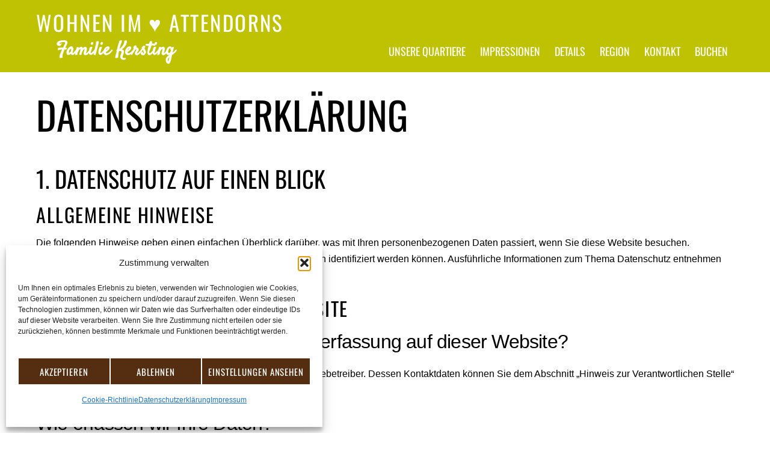

--- FILE ---
content_type: text/html;charset=UTF-8
request_url: https://wohnen-attendorn.de/datenschutzerklaerung/
body_size: 26226
content:
<!--THEMIFY CACHE--><!DOCTYPE html>
<html lang="de" prefix="og: https://ogp.me/ns#">
<head><meta charset="UTF-8"><meta name="viewport" content="width=device-width, initial-scale=1, minimum-scale=1"><style id="tb_inline_styles" data-no-optimize="1">.tb_animation_on{overflow-x:hidden}.themify_builder .wow{visibility:hidden;animation-fill-mode:both}[data-tf-animation]{will-change:transform,opacity,visibility}.themify_builder .tf_lax_done{transition-duration:.8s;transition-timing-function:cubic-bezier(.165,.84,.44,1)}[data-sticky-active].tb_sticky_scroll_active{z-index:1}[data-sticky-active].tb_sticky_scroll_active .hide-on-stick{display:none}@media(min-width:1025px){.hide-desktop{width:0!important;height:0!important;padding:0!important;visibility:hidden!important;margin:0!important;display:table-column!important;background:0!important;content-visibility:hidden;overflow:hidden!important}}@media(min-width:769px) and (max-width:1024px){.hide-tablet_landscape{width:0!important;height:0!important;padding:0!important;visibility:hidden!important;margin:0!important;display:table-column!important;background:0!important;content-visibility:hidden;overflow:hidden!important}}@media(min-width:481px) and (max-width:768px){.hide-tablet{width:0!important;height:0!important;padding:0!important;visibility:hidden!important;margin:0!important;display:table-column!important;background:0!important;content-visibility:hidden;overflow:hidden!important}}@media(max-width:480px){.hide-mobile{width:0!important;height:0!important;padding:0!important;visibility:hidden!important;margin:0!important;display:table-column!important;background:0!important;content-visibility:hidden;overflow:hidden!important}}@media(max-width:768px){div.module-gallery-grid{--galn:var(--galt)}}@media(max-width:480px){
 .themify_map.tf_map_loaded{width:100%!important}
 .ui.builder_button,.ui.nav li a{padding:.525em 1.15em}
 .fullheight>.row_inner:not(.tb_col_count_1){min-height:0}
 div.module-gallery-grid{--galn:var(--galm);gap:8px}
 }</style><noscript><style>.themify_builder .wow,.wow .tf_lazy{visibility:visible!important}</style></noscript> <style id="tf_lazy_style" data-no-optimize="1">
 .tf_svg_lazy{
 content-visibility:auto;
 background-size:100% 25%!important;
 background-repeat:no-repeat!important;
 background-position:0 0, 0 33.4%,0 66.6%,0 100%!important;
 transition:filter .3s linear!important;
 filter:blur(25px)!important; transform:translateZ(0)
 }
 .tf_svg_lazy_loaded{
 filter:blur(0)!important
 }
 [data-lazy]:is(.module,.module_row:not(.tb_first)),.module[data-lazy] .ui,.module_row[data-lazy]:not(.tb_first):is(>.row_inner,.module_column[data-lazy],.module_subrow[data-lazy]){
 background-image:none!important
 }
 </style><noscript><style>
 .tf_svg_lazy{
 display:none!important
 }
 </style></noscript><style id="tf_lazy_common" data-no-optimize="1">
 img{
 max-width:100%;
 height:auto
 }
 :where(.tf_in_flx,.tf_flx){display:inline-flex;flex-wrap:wrap;place-items:center}
 .tf_fa,:is(em,i) tf-lottie{display:inline-block;vertical-align:middle}:is(em,i) tf-lottie{width:1.5em;height:1.5em}.tf_fa{width:1em;height:1em;stroke-width:0;stroke:currentColor;overflow:visible;fill:currentColor;pointer-events:none;text-rendering:optimizeSpeed;buffered-rendering:static}#tf_svg symbol{overflow:visible}:where(.tf_lazy){position:relative;visibility:visible;display:block;opacity:.3}.wow .tf_lazy:not(.tf_swiper-slide){visibility:hidden;opacity:1}div.tf_audio_lazy audio{visibility:hidden;height:0;display:inline}.mejs-container{visibility:visible}.tf_iframe_lazy{transition:opacity .3s ease-in-out;min-height:10px}:where(.tf_flx),.tf_swiper-wrapper{display:flex}.tf_swiper-slide{flex-shrink:0;opacity:0;width:100%;height:100%}.tf_swiper-wrapper>br,.tf_lazy.tf_swiper-wrapper .tf_lazy:after,.tf_lazy.tf_swiper-wrapper .tf_lazy:before{display:none}.tf_lazy:after,.tf_lazy:before{content:'';display:inline-block;position:absolute;width:10px!important;height:10px!important;margin:0 3px;top:50%!important;inset-inline:auto 50%!important;border-radius:100%;background-color:currentColor;visibility:visible;animation:tf-hrz-loader infinite .75s cubic-bezier(.2,.68,.18,1.08)}.tf_lazy:after{width:6px!important;height:6px!important;inset-inline:50% auto!important;margin-top:3px;animation-delay:-.4s}@keyframes tf-hrz-loader{0%,100%{transform:scale(1);opacity:1}50%{transform:scale(.1);opacity:.6}}.tf_lazy_lightbox{position:fixed;background:rgba(11,11,11,.8);color:#ccc;top:0;left:0;display:flex;align-items:center;justify-content:center;z-index:999}.tf_lazy_lightbox .tf_lazy:after,.tf_lazy_lightbox .tf_lazy:before{background:#fff}.tf_vd_lazy,tf-lottie{display:flex;flex-wrap:wrap}tf-lottie{aspect-ratio:1.777}.tf_w.tf_vd_lazy video{width:100%;height:auto;position:static;object-fit:cover}
 </style><link type="image/jpg" href="https://wohnen-attendorn.de/wp-content/uploads/2016/03/favicon.jpg" rel="apple-touch-icon" /><link type="image/jpg" href="https://wohnen-attendorn.de/wp-content/uploads/2016/03/favicon.jpg" rel="icon" /><title>Datenschutzerklärung &bull; Wohnen Im ♥ Attendorns</title>
<meta name="description" content="Ferienwohnungen im Herzen der Hansestadt Attendorn im Sauerland - Region Biggesee - NRW"/>
<meta name="robots" content="follow, index, max-snippet:-1, max-video-preview:-1, max-image-preview:large"/>
<link rel="canonical" href="https://wohnen-attendorn.de/datenschutzerklaerung/" />
<meta property="og:locale" content="de_DE" />
<meta property="og:type" content="article" />
<meta property="og:title" content="Datenschutzerklärung &bull; Wohnen Im ♥ Attendorns" />
<meta property="og:description" content="Ferienwohnungen im Herzen der Hansestadt Attendorn im Sauerland - Region Biggesee - NRW" />
<meta property="og:url" content="https://wohnen-attendorn.de/datenschutzerklaerung/" />
<meta property="og:site_name" content="Wohnen im ♥ Attendorns" />
<meta property="article:publisher" content="https://www.facebook.com/hotel.attendorn/" />
<meta property="og:updated_time" content="2025-01-21T20:22:16+01:00" />
<meta property="article:published_time" content="2016-01-21T18:17:28+01:00" />
<meta property="article:modified_time" content="2025-01-21T20:22:16+01:00" />
<meta name="twitter:card" content="summary_large_image" />
<meta name="twitter:title" content="Datenschutzerklärung &bull; Wohnen Im ♥ Attendorns" />
<meta name="twitter:description" content="Ferienwohnungen im Herzen der Hansestadt Attendorn im Sauerland - Region Biggesee - NRW" />
<meta name="twitter:site" content="@hotelattendorn" />
<meta name="twitter:creator" content="@hotelattendorn" />
<meta name="twitter:label1" content="Lesedauer" />
<meta name="twitter:data1" content="15 Minuten" />
<script type="application/ld+json" class="rank-math-schema">{"@context":"https://schema.org","@graph":[{"@type":"Place","@id":"https://wohnen-attendorn.de/#place","address":{"@type":"PostalAddress","streetAddress":"Niederste Stra\u00dfe 7","addressLocality":"Attendorn","addressRegion":"NRW","postalCode":"57439","addressCountry":"Deutschland"}},{"@type":["Hotel","Organization"],"@id":"https://wohnen-attendorn.de/#organization","name":"Hotel zur Post - Familie Kersting","url":"https://wohnen-attendorn.de","sameAs":["https://www.facebook.com/hotel.attendorn/","https://twitter.com/hotelattendorn"],"email":"info@wohnen-attendorn.de","address":{"@type":"PostalAddress","streetAddress":"Niederste Stra\u00dfe 7","addressLocality":"Attendorn","addressRegion":"NRW","postalCode":"57439","addressCountry":"Deutschland"},"logo":{"@type":"ImageObject","@id":"https://wohnen-attendorn.de/#logo","url":"https://wohnen-attendorn.de/wp-content/uploads/2016/03/header-logo.png","contentUrl":"https://wohnen-attendorn.de/wp-content/uploads/2016/03/header-logo.png","caption":"Hotel zur Post - Familie Kersting","inLanguage":"de","width":"255","height":"72"},"openingHours":["Monday,Tuesday,Wednesday,Thursday,Friday,Saturday,Sunday 09:00-17:00"],"location":{"@id":"https://wohnen-attendorn.de/#place"},"image":{"@id":"https://wohnen-attendorn.de/#logo"}},{"@type":"WebSite","@id":"https://wohnen-attendorn.de/#website","url":"https://wohnen-attendorn.de","name":"Hotel zur Post - Familie Kersting","publisher":{"@id":"https://wohnen-attendorn.de/#organization"},"inLanguage":"de"},{"@type":"ImageObject","@id":"https://wohnen-attendorn.de/wp-content/uploads/2018/05/erecht24-siegel-datenschutzerklaerung-blau.png","url":"https://wohnen-attendorn.de/wp-content/uploads/2018/05/erecht24-siegel-datenschutzerklaerung-blau.png","width":"200","height":"200","inLanguage":"de"},{"@type":"WebPage","@id":"https://wohnen-attendorn.de/datenschutzerklaerung/#webpage","url":"https://wohnen-attendorn.de/datenschutzerklaerung/","name":"Datenschutzerkl\u00e4rung &bull; Wohnen Im \u2665 Attendorns","datePublished":"2016-01-21T18:17:28+01:00","dateModified":"2025-01-21T20:22:16+01:00","isPartOf":{"@id":"https://wohnen-attendorn.de/#website"},"primaryImageOfPage":{"@id":"https://wohnen-attendorn.de/wp-content/uploads/2018/05/erecht24-siegel-datenschutzerklaerung-blau.png"},"inLanguage":"de"},{"@type":"Person","@id":"https://wohnen-attendorn.de/author/ak-pb/","name":"Redaktion (AKG)","description":"5 Sterne Ferienwohnung im Herzen der Hansestadt Attendorn im Sauerland","url":"https://wohnen-attendorn.de/author/ak-pb/","image":{"@type":"ImageObject","@id":"https://secure.gravatar.com/avatar/a01358bef05253b995d8af28674aa7ecbbb47f6feeb469abc957de96799d87fa?s=96&amp;d=mm&amp;r=g","url":"https://secure.gravatar.com/avatar/a01358bef05253b995d8af28674aa7ecbbb47f6feeb469abc957de96799d87fa?s=96&amp;d=mm&amp;r=g","caption":"Redaktion (AKG)","inLanguage":"de"},"sameAs":["http://www.freymedia.de"],"worksFor":{"@id":"https://wohnen-attendorn.de/#organization"}},{"@type":"Article","headline":"Datenschutzerkl\u00e4rung &bull; Wohnen Im \u2665 Attendorns","datePublished":"2016-01-21T18:17:28+01:00","dateModified":"2025-01-21T20:22:16+01:00","author":{"@id":"https://wohnen-attendorn.de/author/ak-pb/","name":"Redaktion (AKG)"},"publisher":{"@id":"https://wohnen-attendorn.de/#organization"},"description":"Ferienwohnungen im Herzen der Hansestadt Attendorn im Sauerland - Region Biggesee - NRW","name":"Datenschutzerkl\u00e4rung &bull; Wohnen Im \u2665 Attendorns","@id":"https://wohnen-attendorn.de/datenschutzerklaerung/#richSnippet","isPartOf":{"@id":"https://wohnen-attendorn.de/datenschutzerklaerung/#webpage"},"image":{"@id":"https://wohnen-attendorn.de/wp-content/uploads/2018/05/erecht24-siegel-datenschutzerklaerung-blau.png"},"inLanguage":"de","mainEntityOfPage":{"@id":"https://wohnen-attendorn.de/datenschutzerklaerung/#webpage"}}]}</script><link rel="alternate" type="application/rss+xml" title="Wohnen im ♥ Attendorns &raquo; Feed" href="https://wohnen-attendorn.de/feed/" />
<link rel="alternate" title="oEmbed (JSON)" type="application/json+oembed" href="https://wohnen-attendorn.de/wp-json/oembed/1.0/embed?url=https%3A%2F%2Fwohnen-attendorn.de%2Fdatenschutzerklaerung%2F" />
<link rel="alternate" title="oEmbed (XML)" type="text/xml+oembed" href="https://wohnen-attendorn.de/wp-json/oembed/1.0/embed?url=https%3A%2F%2Fwohnen-attendorn.de%2Fdatenschutzerklaerung%2F&#038;format=xml" />
<style id='wp-img-auto-sizes-contain-inline-css'>
img:is([sizes=auto i],[sizes^="auto," i]){contain-intrinsic-size:3000px 1500px}
/*# sourceURL=wp-img-auto-sizes-contain-inline-css */
</style>
<style id='global-styles-inline-css'>
:root{--wp--preset--aspect-ratio--square: 1;--wp--preset--aspect-ratio--4-3: 4/3;--wp--preset--aspect-ratio--3-4: 3/4;--wp--preset--aspect-ratio--3-2: 3/2;--wp--preset--aspect-ratio--2-3: 2/3;--wp--preset--aspect-ratio--16-9: 16/9;--wp--preset--aspect-ratio--9-16: 9/16;--wp--preset--color--black: #000000;--wp--preset--color--cyan-bluish-gray: #abb8c3;--wp--preset--color--white: #ffffff;--wp--preset--color--pale-pink: #f78da7;--wp--preset--color--vivid-red: #cf2e2e;--wp--preset--color--luminous-vivid-orange: #ff6900;--wp--preset--color--luminous-vivid-amber: #fcb900;--wp--preset--color--light-green-cyan: #7bdcb5;--wp--preset--color--vivid-green-cyan: #00d084;--wp--preset--color--pale-cyan-blue: #8ed1fc;--wp--preset--color--vivid-cyan-blue: #0693e3;--wp--preset--color--vivid-purple: #9b51e0;--wp--preset--gradient--vivid-cyan-blue-to-vivid-purple: linear-gradient(135deg,rgb(6,147,227) 0%,rgb(155,81,224) 100%);--wp--preset--gradient--light-green-cyan-to-vivid-green-cyan: linear-gradient(135deg,rgb(122,220,180) 0%,rgb(0,208,130) 100%);--wp--preset--gradient--luminous-vivid-amber-to-luminous-vivid-orange: linear-gradient(135deg,rgb(252,185,0) 0%,rgb(255,105,0) 100%);--wp--preset--gradient--luminous-vivid-orange-to-vivid-red: linear-gradient(135deg,rgb(255,105,0) 0%,rgb(207,46,46) 100%);--wp--preset--gradient--very-light-gray-to-cyan-bluish-gray: linear-gradient(135deg,rgb(238,238,238) 0%,rgb(169,184,195) 100%);--wp--preset--gradient--cool-to-warm-spectrum: linear-gradient(135deg,rgb(74,234,220) 0%,rgb(151,120,209) 20%,rgb(207,42,186) 40%,rgb(238,44,130) 60%,rgb(251,105,98) 80%,rgb(254,248,76) 100%);--wp--preset--gradient--blush-light-purple: linear-gradient(135deg,rgb(255,206,236) 0%,rgb(152,150,240) 100%);--wp--preset--gradient--blush-bordeaux: linear-gradient(135deg,rgb(254,205,165) 0%,rgb(254,45,45) 50%,rgb(107,0,62) 100%);--wp--preset--gradient--luminous-dusk: linear-gradient(135deg,rgb(255,203,112) 0%,rgb(199,81,192) 50%,rgb(65,88,208) 100%);--wp--preset--gradient--pale-ocean: linear-gradient(135deg,rgb(255,245,203) 0%,rgb(182,227,212) 50%,rgb(51,167,181) 100%);--wp--preset--gradient--electric-grass: linear-gradient(135deg,rgb(202,248,128) 0%,rgb(113,206,126) 100%);--wp--preset--gradient--midnight: linear-gradient(135deg,rgb(2,3,129) 0%,rgb(40,116,252) 100%);--wp--preset--font-size--small: 13px;--wp--preset--font-size--medium: clamp(14px, 0.875rem + ((1vw - 3.2px) * 0.469), 20px);--wp--preset--font-size--large: clamp(22.041px, 1.378rem + ((1vw - 3.2px) * 1.091), 36px);--wp--preset--font-size--x-large: clamp(25.014px, 1.563rem + ((1vw - 3.2px) * 1.327), 42px);--wp--preset--font-family--system-font: -apple-system,BlinkMacSystemFont,"Segoe UI",Roboto,Oxygen-Sans,Ubuntu,Cantarell,"Helvetica Neue",sans-serif;--wp--preset--spacing--20: 0.44rem;--wp--preset--spacing--30: 0.67rem;--wp--preset--spacing--40: 1rem;--wp--preset--spacing--50: 1.5rem;--wp--preset--spacing--60: 2.25rem;--wp--preset--spacing--70: 3.38rem;--wp--preset--spacing--80: 5.06rem;--wp--preset--shadow--natural: 6px 6px 9px rgba(0, 0, 0, 0.2);--wp--preset--shadow--deep: 12px 12px 50px rgba(0, 0, 0, 0.4);--wp--preset--shadow--sharp: 6px 6px 0px rgba(0, 0, 0, 0.2);--wp--preset--shadow--outlined: 6px 6px 0px -3px rgb(255, 255, 255), 6px 6px rgb(0, 0, 0);--wp--preset--shadow--crisp: 6px 6px 0px rgb(0, 0, 0);}:where(body) { margin: 0; }.wp-site-blocks > .alignleft { float: left; margin-right: 2em; }.wp-site-blocks > .alignright { float: right; margin-left: 2em; }.wp-site-blocks > .aligncenter { justify-content: center; margin-left: auto; margin-right: auto; }:where(.wp-site-blocks) > * { margin-block-start: 24px; margin-block-end: 0; }:where(.wp-site-blocks) > :first-child { margin-block-start: 0; }:where(.wp-site-blocks) > :last-child { margin-block-end: 0; }:root { --wp--style--block-gap: 24px; }:root :where(.is-layout-flow) > :first-child{margin-block-start: 0;}:root :where(.is-layout-flow) > :last-child{margin-block-end: 0;}:root :where(.is-layout-flow) > *{margin-block-start: 24px;margin-block-end: 0;}:root :where(.is-layout-constrained) > :first-child{margin-block-start: 0;}:root :where(.is-layout-constrained) > :last-child{margin-block-end: 0;}:root :where(.is-layout-constrained) > *{margin-block-start: 24px;margin-block-end: 0;}:root :where(.is-layout-flex){gap: 24px;}:root :where(.is-layout-grid){gap: 24px;}.is-layout-flow > .alignleft{float: left;margin-inline-start: 0;margin-inline-end: 2em;}.is-layout-flow > .alignright{float: right;margin-inline-start: 2em;margin-inline-end: 0;}.is-layout-flow > .aligncenter{margin-left: auto !important;margin-right: auto !important;}.is-layout-constrained > .alignleft{float: left;margin-inline-start: 0;margin-inline-end: 2em;}.is-layout-constrained > .alignright{float: right;margin-inline-start: 2em;margin-inline-end: 0;}.is-layout-constrained > .aligncenter{margin-left: auto !important;margin-right: auto !important;}.is-layout-constrained > :where(:not(.alignleft):not(.alignright):not(.alignfull)){margin-left: auto !important;margin-right: auto !important;}body .is-layout-flex{display: flex;}.is-layout-flex{flex-wrap: wrap;align-items: center;}.is-layout-flex > :is(*, div){margin: 0;}body .is-layout-grid{display: grid;}.is-layout-grid > :is(*, div){margin: 0;}body{font-family: var(--wp--preset--font-family--system-font);font-size: var(--wp--preset--font-size--medium);line-height: 1.6;padding-top: 0px;padding-right: 0px;padding-bottom: 0px;padding-left: 0px;}a:where(:not(.wp-element-button)){text-decoration: underline;}:root :where(.wp-element-button, .wp-block-button__link){background-color: #32373c;border-width: 0;color: #fff;font-family: inherit;font-size: inherit;font-style: inherit;font-weight: inherit;letter-spacing: inherit;line-height: inherit;padding-top: calc(0.667em + 2px);padding-right: calc(1.333em + 2px);padding-bottom: calc(0.667em + 2px);padding-left: calc(1.333em + 2px);text-decoration: none;text-transform: inherit;}.has-black-color{color: var(--wp--preset--color--black) !important;}.has-cyan-bluish-gray-color{color: var(--wp--preset--color--cyan-bluish-gray) !important;}.has-white-color{color: var(--wp--preset--color--white) !important;}.has-pale-pink-color{color: var(--wp--preset--color--pale-pink) !important;}.has-vivid-red-color{color: var(--wp--preset--color--vivid-red) !important;}.has-luminous-vivid-orange-color{color: var(--wp--preset--color--luminous-vivid-orange) !important;}.has-luminous-vivid-amber-color{color: var(--wp--preset--color--luminous-vivid-amber) !important;}.has-light-green-cyan-color{color: var(--wp--preset--color--light-green-cyan) !important;}.has-vivid-green-cyan-color{color: var(--wp--preset--color--vivid-green-cyan) !important;}.has-pale-cyan-blue-color{color: var(--wp--preset--color--pale-cyan-blue) !important;}.has-vivid-cyan-blue-color{color: var(--wp--preset--color--vivid-cyan-blue) !important;}.has-vivid-purple-color{color: var(--wp--preset--color--vivid-purple) !important;}.has-black-background-color{background-color: var(--wp--preset--color--black) !important;}.has-cyan-bluish-gray-background-color{background-color: var(--wp--preset--color--cyan-bluish-gray) !important;}.has-white-background-color{background-color: var(--wp--preset--color--white) !important;}.has-pale-pink-background-color{background-color: var(--wp--preset--color--pale-pink) !important;}.has-vivid-red-background-color{background-color: var(--wp--preset--color--vivid-red) !important;}.has-luminous-vivid-orange-background-color{background-color: var(--wp--preset--color--luminous-vivid-orange) !important;}.has-luminous-vivid-amber-background-color{background-color: var(--wp--preset--color--luminous-vivid-amber) !important;}.has-light-green-cyan-background-color{background-color: var(--wp--preset--color--light-green-cyan) !important;}.has-vivid-green-cyan-background-color{background-color: var(--wp--preset--color--vivid-green-cyan) !important;}.has-pale-cyan-blue-background-color{background-color: var(--wp--preset--color--pale-cyan-blue) !important;}.has-vivid-cyan-blue-background-color{background-color: var(--wp--preset--color--vivid-cyan-blue) !important;}.has-vivid-purple-background-color{background-color: var(--wp--preset--color--vivid-purple) !important;}.has-black-border-color{border-color: var(--wp--preset--color--black) !important;}.has-cyan-bluish-gray-border-color{border-color: var(--wp--preset--color--cyan-bluish-gray) !important;}.has-white-border-color{border-color: var(--wp--preset--color--white) !important;}.has-pale-pink-border-color{border-color: var(--wp--preset--color--pale-pink) !important;}.has-vivid-red-border-color{border-color: var(--wp--preset--color--vivid-red) !important;}.has-luminous-vivid-orange-border-color{border-color: var(--wp--preset--color--luminous-vivid-orange) !important;}.has-luminous-vivid-amber-border-color{border-color: var(--wp--preset--color--luminous-vivid-amber) !important;}.has-light-green-cyan-border-color{border-color: var(--wp--preset--color--light-green-cyan) !important;}.has-vivid-green-cyan-border-color{border-color: var(--wp--preset--color--vivid-green-cyan) !important;}.has-pale-cyan-blue-border-color{border-color: var(--wp--preset--color--pale-cyan-blue) !important;}.has-vivid-cyan-blue-border-color{border-color: var(--wp--preset--color--vivid-cyan-blue) !important;}.has-vivid-purple-border-color{border-color: var(--wp--preset--color--vivid-purple) !important;}.has-vivid-cyan-blue-to-vivid-purple-gradient-background{background: var(--wp--preset--gradient--vivid-cyan-blue-to-vivid-purple) !important;}.has-light-green-cyan-to-vivid-green-cyan-gradient-background{background: var(--wp--preset--gradient--light-green-cyan-to-vivid-green-cyan) !important;}.has-luminous-vivid-amber-to-luminous-vivid-orange-gradient-background{background: var(--wp--preset--gradient--luminous-vivid-amber-to-luminous-vivid-orange) !important;}.has-luminous-vivid-orange-to-vivid-red-gradient-background{background: var(--wp--preset--gradient--luminous-vivid-orange-to-vivid-red) !important;}.has-very-light-gray-to-cyan-bluish-gray-gradient-background{background: var(--wp--preset--gradient--very-light-gray-to-cyan-bluish-gray) !important;}.has-cool-to-warm-spectrum-gradient-background{background: var(--wp--preset--gradient--cool-to-warm-spectrum) !important;}.has-blush-light-purple-gradient-background{background: var(--wp--preset--gradient--blush-light-purple) !important;}.has-blush-bordeaux-gradient-background{background: var(--wp--preset--gradient--blush-bordeaux) !important;}.has-luminous-dusk-gradient-background{background: var(--wp--preset--gradient--luminous-dusk) !important;}.has-pale-ocean-gradient-background{background: var(--wp--preset--gradient--pale-ocean) !important;}.has-electric-grass-gradient-background{background: var(--wp--preset--gradient--electric-grass) !important;}.has-midnight-gradient-background{background: var(--wp--preset--gradient--midnight) !important;}.has-small-font-size{font-size: var(--wp--preset--font-size--small) !important;}.has-medium-font-size{font-size: var(--wp--preset--font-size--medium) !important;}.has-large-font-size{font-size: var(--wp--preset--font-size--large) !important;}.has-x-large-font-size{font-size: var(--wp--preset--font-size--x-large) !important;}.has-system-font-font-family{font-family: var(--wp--preset--font-family--system-font) !important;}
:root :where(.wp-block-pullquote){font-size: clamp(0.984em, 0.984rem + ((1vw - 0.2em) * 0.645), 1.5em);line-height: 1.6;}
/*# sourceURL=global-styles-inline-css */
</style>
<link rel="preload" href="https://wohnen-attendorn.de/wp-content/plugins/complianz-gdpr/assets/css/cookieblocker.min.css?ver=1765961946" as="style"><link rel='stylesheet' id='cmplz-general-css' href='https://wohnen-attendorn.de/wp-content/plugins/complianz-gdpr/assets/css/cookieblocker.min.css?ver=1765961946' media='all' />
<link rel="preload" href="https://wohnen-attendorn.de/wp-content/themes/wohnenattendorn21/style.css?ver=1a328813aa8ab359df0a8d6260a765f5" as="style"><link rel='stylesheet' id='chld_thm_cfg_child-css' href='https://wohnen-attendorn.de/wp-content/themes/wohnenattendorn21/style.css?ver=1a328813aa8ab359df0a8d6260a765f5' media='all' />
<link rel="preload" href="https://wohnen-attendorn.de/wp-content/plugins/themify-shortcodes/assets/styles.css?ver=1a328813aa8ab359df0a8d6260a765f5" as="style"><link rel='stylesheet' id='themify-shortcodes-css' href='https://wohnen-attendorn.de/wp-content/plugins/themify-shortcodes/assets/styles.css?ver=1a328813aa8ab359df0a8d6260a765f5' media='all' />
<script src="https://wohnen-attendorn.de/wp-includes/js/jquery/jquery.min.js?ver=3.7.1" id="jquery-core-js"></script>
<script src="https://wohnen-attendorn.de/wp-includes/js/jquery/jquery-migrate.min.js?ver=3.4.1" id="jquery-migrate-js"></script>
<script src="https://wohnen-attendorn.de/wp-content/themes/wohnenattendorn21/js/global.js?ver=1" id="global-js-js"></script>
<link rel="https://api.w.org/" href="https://wohnen-attendorn.de/wp-json/" /><link rel="alternate" title="JSON" type="application/json" href="https://wohnen-attendorn.de/wp-json/wp/v2/pages/3846" /><link rel="EditURI" type="application/rsd+xml" title="RSD" href="https://wohnen-attendorn.de/xmlrpc.php?rsd" /><link rel='shortlink' href='https://wohnen-attendorn.de/?p=3846' /><style>.cmplz-hidden {
 display: none !important;
 }</style><link href='//wohnen-attendorn.de/wp-content/uploads/omgf/omgf-stylesheet-47/omgf-stylesheet-47.css?ver=1659024140' rel='stylesheet' type='text/css'><link rel="prefetch" href="https://wohnen-attendorn.de/wp-content/themes/themify-landing/js/themify-script.js?ver=7.6.6" as="script" fetchpriority="low"><link rel="preload" href="https://wohnen-attendorn.de/wp-content/uploads/2018/05/erecht24-siegel-datenschutzerklaerung-blau.png" as="image" fetchpriority="high"><style id="tf_gf_fonts_style">@font-face{font-family:'Crimson Text';font-style:italic;font-display:swap;src:url(//wohnen-attendorn.de/wp-content/uploads/omgf/inline-font-face-crimson-text/crimson-text-italic-latin-400.woff2?ver=1659024140) format('woff2');unicode-range:U+0000-00FF,U+0131,U+0152-0153,U+02BB-02BC,U+02C6,U+02DA,U+02DC,U+0304,U+0308,U+0329,U+2000-206F,U+20AC,U+2122,U+2191,U+2193,U+2212,U+2215,U+FEFF,U+FFFD;}@font-face{font-family:'Crimson Text';font-style:italic;font-weight:700;font-display:swap;src:url(//wohnen-attendorn.de/wp-content/uploads/omgf/inline-font-face-crimson-text/crimson-text-italic-latin-700.woff2?ver=1659024140) format('woff2');unicode-range:U+0000-00FF,U+0131,U+0152-0153,U+02BB-02BC,U+02C6,U+02DA,U+02DC,U+0304,U+0308,U+0329,U+2000-206F,U+20AC,U+2122,U+2191,U+2193,U+2212,U+2215,U+FEFF,U+FFFD;}@font-face{font-family:'Crimson Text';font-display:swap;src:url(//wohnen-attendorn.de/wp-content/uploads/omgf/inline-font-face-crimson-text/crimson-text-normal-latin-400.woff2?ver=1659024140) format('woff2');unicode-range:U+0000-00FF,U+0131,U+0152-0153,U+02BB-02BC,U+02C6,U+02DA,U+02DC,U+0304,U+0308,U+0329,U+2000-206F,U+20AC,U+2122,U+2191,U+2193,U+2212,U+2215,U+FEFF,U+FFFD;}@font-face{font-family:'Crimson Text';font-weight:700;font-display:swap;src:url(//wohnen-attendorn.de/wp-content/uploads/omgf/inline-font-face-crimson-text/crimson-text-normal-latin-700.woff2?ver=1659024140) format('woff2');unicode-range:U+0000-00FF,U+0131,U+0152-0153,U+02BB-02BC,U+02C6,U+02DA,U+02DC,U+0304,U+0308,U+0329,U+2000-206F,U+20AC,U+2122,U+2191,U+2193,U+2212,U+2215,U+FEFF,U+FFFD;}@font-face{font-family:'Oswald';font-display:swap;src:url(//wohnen-attendorn.de/wp-content/uploads/omgf/inline-font-face-oswald/oswald-normal-latin-400.woff2?ver=1659024140) format('woff2');unicode-range:U+0000-00FF,U+0131,U+0152-0153,U+02BB-02BC,U+02C6,U+02DA,U+02DC,U+0304,U+0308,U+0329,U+2000-206F,U+20AC,U+2122,U+2191,U+2193,U+2212,U+2215,U+FEFF,U+FFFD;}@font-face{font-family:'Oswald';font-weight:700;font-display:swap;src:url(//wohnen-attendorn.de/wp-content/uploads/omgf/inline-font-face-oswald/oswald-normal-latin-400.woff2?ver=1659024140) format('woff2');unicode-range:U+0000-00FF,U+0131,U+0152-0153,U+02BB-02BC,U+02C6,U+02DA,U+02DC,U+0304,U+0308,U+0329,U+2000-206F,U+20AC,U+2122,U+2191,U+2193,U+2212,U+2215,U+FEFF,U+FFFD;}</style><link rel="preload" fetchpriority="high" href="https://wohnen-attendorn.de/wp-content/uploads/themify-concate/3670176830/themify-1906946740.css" as="style"><link fetchpriority="high" id="themify_concate-css" rel="stylesheet" href="https://wohnen-attendorn.de/wp-content/uploads/themify-concate/3670176830/themify-1906946740.css"></head><body data-cmplz=1 class="privacy-policy wp-singular page-template-default page page-id-3846 wp-theme-themify-landing wp-child-theme-wohnenattendorn21 skin-default sidebar-none default_width no-home tb_animation_on header-horizontal fixed-header-enabled"><svg id="tf_svg" style="display:none"><defs></defs></svg><script> </script>
<div id="pagewrap" class="hfeed site"><div id="headerwrap"><header id="header" class="pagewidth tf_clearfix" itemscope="itemscope" itemtype="https://schema.org/WPHeader"><div id="site-logo"><a href="https://wohnen-attendorn.de" title="Wohnen im ♥ Attendorns"><span>Wohnen im ♥ Attendorns</span></a></div><div id="site-description" class="site-description"><span>Familie Kersting</span></div><a id="menu-icon" href="#mobile-menu" aria-label="Menu"><span class="menu-icon-inner"></span></a><div id="mobile-menu" class="sidemenu sidemenu-off tf_scrollbar"><nav id="main-nav-wrap" itemscope="itemscope" itemtype="https://schema.org/SiteNavigationElement"><ul id="main-nav" class="main-nav tf_clearfix tf_box"><li id="menu-item-4261" class="menu-item-page-4170 menu-item menu-item-type-post_type menu-item-object-page menu-item-4261"><a href="https://wohnen-attendorn.de/unsere-quartiere/">Unsere Quartiere</a></li>
<li id="menu-item-3795" class="menu-item-custom-3795 menu-item menu-item-type-custom menu-item-object-custom menu-item-home menu-item-3795"><a href="https://wohnen-attendorn.de#impressionen">Impressionen</a></li>
<li id="menu-item-3796" class="menu-item-custom-3796 menu-item menu-item-type-custom menu-item-object-custom menu-item-home menu-item-3796"><a href="https://wohnen-attendorn.de#details">Details</a></li>
<li id="menu-item-3797" class="menu-item-custom-3797 menu-item menu-item-type-custom menu-item-object-custom menu-item-home menu-item-3797"><a href="https://wohnen-attendorn.de#region">Region</a></li>
<li id="menu-item-3855" class="menu-item-custom-3855 menu-item menu-item-type-custom menu-item-object-custom menu-item-home menu-item-3855"><a href="https://wohnen-attendorn.de#kontakt">Kontakt</a></li>
<li id="menu-item-3794" class="menu-item-custom-3794 menu-item menu-item-type-custom menu-item-object-custom menu-item-3794"><a target="_blank" href="https://hotel-attendorn.biz/#zimmer">Buchen</a></li>
</ul></nav><a id="menu-icon-close" href="#"></a></div></header> </div><div id="body" class="tf_clearfix"><div id="layout" class="pagewidth tf_clearfix"><main id="content" class="tf_clearfix"> <div id="page-3846" class="type-page"><time datetime="2016-01-21"></time><h1 itemprop="name" class="page-title">Datenschutzerklärung </h1> <div class="page-content entry-content"><p></p><h2 class="wp-block-heading">1. Datenschutz auf einen Blick</h2><h3 class="wp-block-heading">Allgemeine Hinweise</h3><p>Die folgenden Hinweise geben einen einfachen Überblick darüber, was mit Ihren personenbezogenen Daten passiert, wenn Sie diese Website besuchen. Personenbezogene Daten sind alle Daten, mit denen Sie persönlich identifiziert werden können. Ausführliche Informationen zum Thema Datenschutz entnehmen Sie unserer unter diesem Text aufgeführten Datenschutzerklärung.</p><h3 class="wp-block-heading">Datenerfassung auf dieser Website</h3><h4 class="wp-block-heading">Wer ist verantwortlich für die Datenerfassung auf dieser Website?</h4><p>Die Datenverarbeitung auf dieser Website erfolgt durch den Websitebetreiber. Dessen Kontaktdaten können Sie dem Abschnitt „Hinweis zur Verantwortlichen Stelle“ in dieser Datenschutzerklärung entnehmen.</p><h4 class="wp-block-heading">Wie erfassen wir Ihre Daten?</h4><p>Ihre Daten werden zum einen dadurch erhoben, dass Sie uns diese mitteilen. Hierbei kann es sich z.&nbsp;B. um Daten handeln, die Sie in ein Kontaktformular eingeben.</p><p>Andere Daten werden automatisch oder nach Ihrer Einwilligung beim Besuch der Website durch unsere IT-Systeme erfasst. Das sind vor allem technische Daten (z.&nbsp;B. Internetbrowser, Betriebssystem oder Uhrzeit des Seitenaufrufs). Die Erfassung dieser Daten erfolgt automatisch, sobald Sie diese Website betreten.</p><h4 class="wp-block-heading">Wofür nutzen wir Ihre Daten?</h4><p>Ein Teil der Daten wird erhoben, um eine fehlerfreie Bereitstellung der Website zu gewährleisten. Andere Daten können zur Analyse Ihres Nutzerverhaltens verwendet werden. Sofern über die Website Verträge geschlossen oder angebahnt werden können, werden die übermittelten Daten auch für Vertragsangebote, Bestellungen oder sonstige Auftragsanfragen verarbeitet.</p><h4 class="wp-block-heading">Welche Rechte haben Sie bezüglich Ihrer Daten?</h4><p>Sie haben jederzeit das Recht, unentgeltlich Auskunft über Herkunft, Empfänger und Zweck Ihrer gespeicherten personenbezogenen Daten zu erhalten. Sie haben außerdem ein Recht, die Berichtigung oder Löschung dieser Daten zu verlangen. Wenn Sie eine Einwilligung zur Datenverarbeitung erteilt haben, können Sie diese Einwilligung jederzeit für die Zukunft widerrufen. Außerdem haben Sie das Recht, unter bestimmten Umständen die Einschränkung der Verarbeitung Ihrer personenbezogenen Daten zu verlangen. Des Weiteren steht Ihnen ein Beschwerderecht bei der zuständigen Aufsichtsbehörde zu.</p><p>Hierzu sowie zu weiteren Fragen zum Thema Datenschutz können Sie sich jederzeit an uns wenden.</p><h3 class="wp-block-heading">Analyse-Tools und Tools von Dritt­anbietern</h3><p>Beim Besuch dieser Website kann Ihr Surf-Verhalten statistisch ausgewertet werden. Das geschieht vor allem mit sogenannten Analyseprogrammen.</p><p>Detaillierte Informationen zu diesen Analyseprogrammen finden Sie in der folgenden Datenschutzerklärung.</p><h2 class="wp-block-heading">2. Hosting</h2><p>Wir hosten die Inhalte unserer Website bei folgendem Anbieter:</p><h3 class="wp-block-heading">IONOS</h3><p>Anbieter ist die IONOS SE, Elgendorfer Str. 57, 56410 Montabaur (nachfolgend IONOS). Wenn Sie unsere Website besuchen, erfasst IONOS verschiedene Logfiles inklusive Ihrer IP-Adressen. Details entnehmen Sie der Datenschutzerklärung von IONOS: <a href="https://www.ionos.de/terms-gtc/terms-privacy" target="_blank" rel="noreferrer noopener">https://www.ionos.de/terms-gtc/terms-privacy</a>.</p><p>Die Verwendung von IONOS erfolgt auf Grundlage von Art. 6 Abs. 1 lit. f DSGVO. Wir haben ein berechtigtes Interesse an einer möglichst zuverlässigen Darstellung unserer Website. Sofern eine entsprechende Einwilligung abgefragt wurde, erfolgt die Verarbeitung ausschließlich auf Grundlage von Art. 6 Abs. 1 lit. a DSGVO und § 25 Abs. 1 TDDDG, soweit die Einwilligung die Speicherung von Cookies oder den Zugriff auf Informationen im Endgerät des Nutzers (z.&nbsp;B. Device-Fingerprinting) im Sinne des TDDDG umfasst. Die Einwilligung ist jederzeit widerrufbar.</p><h4 class="wp-block-heading">Auftragsverarbeitung</h4><p>Wir haben einen Vertrag über Auftragsverarbeitung (AVV) zur Nutzung des oben genannten Dienstes geschlossen. Hierbei handelt es sich um einen datenschutzrechtlich vorgeschriebenen Vertrag, der gewährleistet, dass dieser die personenbezogenen Daten unserer Websitebesucher nur nach unseren Weisungen und unter Einhaltung der DSGVO verarbeitet.</p><h2 class="wp-block-heading">3. Allgemeine Hinweise und Pflicht­informationen</h2><h3 class="wp-block-heading">Datenschutz</h3><p>Die Betreiber dieser Seiten nehmen den Schutz Ihrer persönlichen Daten sehr ernst. Wir behandeln Ihre personenbezogenen Daten vertraulich und entsprechend den gesetzlichen Datenschutzvorschriften sowie dieser Datenschutzerklärung.</p><p>Wenn Sie diese Website benutzen, werden verschiedene personenbezogene Daten erhoben. Personenbezogene Daten sind Daten, mit denen Sie persönlich identifiziert werden können. Die vorliegende Datenschutzerklärung erläutert, welche Daten wir erheben und wofür wir sie nutzen. Sie erläutert auch, wie und zu welchem Zweck das geschieht.</p><p>Wir weisen darauf hin, dass die Datenübertragung im Internet (z.&nbsp;B. bei der Kommunikation per E-Mail) Sicherheitslücken aufweisen kann. Ein lückenloser Schutz der Daten vor dem Zugriff durch Dritte ist nicht möglich.</p><h3 class="wp-block-heading">Hinweis zur verantwortlichen Stelle</h3><p>Die verantwortliche Stelle für die Datenverarbeitung auf dieser Website ist:</p><p>Hotel zur Post – Otto Kersting<br>Niederste Straße 7<br>57439 Attendorn</p><p>Telefon: (0 27 22) 24 65<br>E-Mail: info@hotel-attendorn.biz</p><p>Verantwortliche Stelle ist die natürliche oder juristische Person, die allein oder gemeinsam mit anderen über die Zwecke und Mittel der Verarbeitung von personenbezogenen Daten (z.&nbsp;B. Namen, E-Mail-Adressen o. Ä.) entscheidet.</p><h3 class="wp-block-heading">Speicherdauer</h3><p>Soweit innerhalb dieser Datenschutzerklärung keine speziellere Speicherdauer genannt wurde, verbleiben Ihre personenbezogenen Daten bei uns, bis der Zweck für die Datenverarbeitung entfällt. Wenn Sie ein berechtigtes Löschersuchen geltend machen oder eine Einwilligung zur Datenverarbeitung widerrufen, werden Ihre Daten gelöscht, sofern wir keine anderen rechtlich zulässigen Gründe für die Speicherung Ihrer personenbezogenen Daten haben (z.&nbsp;B. steuer- oder handelsrechtliche Aufbewahrungsfristen); im letztgenannten Fall erfolgt die Löschung nach Fortfall dieser Gründe.</p><h3 class="wp-block-heading">Allgemeine Hinweise zu den Rechtsgrundlagen der Datenverarbeitung auf dieser Website</h3><p>Sofern Sie in die Datenverarbeitung eingewilligt haben, verarbeiten wir Ihre personenbezogenen Daten auf Grundlage von Art. 6 Abs. 1 lit. a DSGVO bzw. Art. 9 Abs. 2 lit. a DSGVO, sofern besondere Datenkategorien nach Art. 9 Abs. 1 DSGVO verarbeitet werden. Im Falle einer ausdrücklichen Einwilligung in die Übertragung personenbezogener Daten in Drittstaaten erfolgt die Datenverarbeitung außerdem auf Grundlage von Art. 49 Abs. 1 lit. a DSGVO. Sofern Sie in die Speicherung von Cookies oder in den Zugriff auf Informationen in Ihr Endgerät (z.&nbsp;B. via Device-Fingerprinting) eingewilligt haben, erfolgt die Datenverarbeitung zusätzlich auf Grundlage von § 25 Abs. 1 TDDDG. Die Einwilligung ist jederzeit widerrufbar. Sind Ihre Daten zur Vertragserfüllung oder zur Durchführung vorvertraglicher Maßnahmen erforderlich, verarbeiten wir Ihre Daten auf Grundlage des Art. 6 Abs. 1 lit. b DSGVO. Des Weiteren verarbeiten wir Ihre Daten, sofern diese zur Erfüllung einer rechtlichen Verpflichtung erforderlich sind auf Grundlage von Art. 6 Abs. 1 lit. c DSGVO. Die Datenverarbeitung kann ferner auf Grundlage unseres berechtigten Interesses nach Art. 6 Abs. 1 lit. f DSGVO erfolgen. Über die jeweils im Einzelfall einschlägigen Rechtsgrundlagen wird in den folgenden Absätzen dieser Datenschutzerklärung informiert.</p><h3 class="wp-block-heading">Hinweis zur Datenweitergabe in datenschutzrechtlich nicht sichere Drittstaaten sowie die Weitergabe an US-Unternehmen, die nicht DPF-zertifiziert sind</h3><p>Wir verwenden unter anderem Tools von Unternehmen mit Sitz in datenschutzrechtlich nicht sicheren Drittstaaten sowie US-Tools, deren Anbieter nicht nach dem EU-US-Data Privacy Framework (DPF) zertifiziert sind. Wenn diese Tools aktiv sind, können Ihre personenbezogene Daten in diese Staaten übertragen und dort verarbeitet werden. Wir weisen darauf hin, dass in datenschutzrechtlich unsicheren Drittstaaten kein mit der EU vergleichbares Datenschutzniveau garantiert werden kann.</p><p>Wir weisen darauf hin, dass die USA als sicherer Drittstaat grundsätzlich ein mit der EU vergleichbares Datenschutzniveau aufweisen. Eine Datenübertragung in die USA ist danach zulässig, wenn der Empfänger eine Zertifizierung unter dem „EU-US Data Privacy Framework“ (DPF) besitzt oder über geeignete zusätzliche Garantien verfügt. Informationen zu Übermittlungen an Drittstaaten einschließlich der Datenempfänger finden Sie in dieser Datenschutzerklärung.</p><h3 class="wp-block-heading">Empfänger von personenbezogenen Daten</h3><p>Im Rahmen unserer Geschäftstätigkeit arbeiten wir mit verschiedenen externen Stellen zusammen. Dabei ist teilweise auch eine Übermittlung von personenbezogenen Daten an diese externen Stellen erforderlich. Wir geben personenbezogene Daten nur dann an externe Stellen weiter, wenn dies im Rahmen einer Vertragserfüllung erforderlich ist, wenn wir gesetzlich hierzu verpflichtet sind (z.&nbsp;B. Weitergabe von Daten an Steuerbehörden), wenn wir ein berechtigtes Interesse nach Art. 6 Abs. 1 lit. f DSGVO an der Weitergabe haben oder wenn eine sonstige Rechtsgrundlage die Datenweitergabe erlaubt. Beim Einsatz von Auftragsverarbeitern geben wir personenbezogene Daten unserer Kunden nur auf Grundlage eines gültigen Vertrags über Auftragsverarbeitung weiter. Im Falle einer gemeinsamen Verarbeitung wird ein Vertrag über gemeinsame Verarbeitung geschlossen.</p><h3 class="wp-block-heading">Widerruf Ihrer Einwilligung zur Datenverarbeitung</h3><p>Viele Datenverarbeitungsvorgänge sind nur mit Ihrer ausdrücklichen Einwilligung möglich. Sie können eine bereits erteilte Einwilligung jederzeit widerrufen. Die Rechtmäßigkeit der bis zum Widerruf erfolgten Datenverarbeitung bleibt vom Widerruf unberührt.</p><h3 class="wp-block-heading">Widerspruchsrecht gegen die Datenerhebung in besonderen Fällen sowie gegen Direktwerbung (Art. 21 DSGVO)</h3><p>WENN DIE DATENVERARBEITUNG AUF GRUNDLAGE VON ART. 6 ABS. 1 LIT. E ODER F DSGVO ERFOLGT, HABEN SIE JEDERZEIT DAS RECHT, AUS GRÜNDEN, DIE SICH AUS IHRER BESONDEREN SITUATION ERGEBEN, GEGEN DIE VERARBEITUNG IHRER PERSONENBEZOGENEN DATEN WIDERSPRUCH EINZULEGEN; DIES GILT AUCH FÜR EIN AUF DIESE BESTIMMUNGEN GESTÜTZTES PROFILING. DIE JEWEILIGE RECHTSGRUNDLAGE, AUF DENEN EINE VERARBEITUNG BERUHT, ENTNEHMEN SIE DIESER DATENSCHUTZERKLÄRUNG. WENN SIE WIDERSPRUCH EINLEGEN, WERDEN WIR IHRE BETROFFENEN PERSONENBEZOGENEN DATEN NICHT MEHR VERARBEITEN, ES SEI DENN, WIR KÖNNEN ZWINGENDE SCHUTZWÜRDIGE GRÜNDE FÜR DIE VERARBEITUNG NACHWEISEN, DIE IHRE INTERESSEN, RECHTE UND FREIHEITEN ÜBERWIEGEN ODER DIE VERARBEITUNG DIENT DER GELTENDMACHUNG, AUSÜBUNG ODER VERTEIDIGUNG VON RECHTSANSPRÜCHEN (WIDERSPRUCH NACH ART. 21 ABS. 1 DSGVO).</p><p>WERDEN IHRE PERSONENBEZOGENEN DATEN VERARBEITET, UM DIREKTWERBUNG ZU BETREIBEN, SO HABEN SIE DAS RECHT, JEDERZEIT WIDERSPRUCH GEGEN DIE VERARBEITUNG SIE BETREFFENDER PERSONENBEZOGENER DATEN ZUM ZWECKE DERARTIGER WERBUNG EINZULEGEN; DIES GILT AUCH FÜR DAS PROFILING, SOWEIT ES MIT SOLCHER DIREKTWERBUNG IN VERBINDUNG STEHT. WENN SIE WIDERSPRECHEN, WERDEN IHRE PERSONENBEZOGENEN DATEN ANSCHLIESSEND NICHT MEHR ZUM ZWECKE DER DIREKTWERBUNG VERWENDET (WIDERSPRUCH NACH ART. 21 ABS. 2 DSGVO).</p><h3 class="wp-block-heading">Beschwerde­recht bei der zuständigen Aufsichts­behörde</h3><p>Im Falle von Verstößen gegen die DSGVO steht den Betroffenen ein Beschwerderecht bei einer Aufsichtsbehörde, insbesondere in dem Mitgliedstaat ihres gewöhnlichen Aufenthalts, ihres Arbeitsplatzes oder des Orts des mutmaßlichen Verstoßes zu. Das Beschwerderecht besteht unbeschadet anderweitiger verwaltungsrechtlicher oder gerichtlicher Rechtsbehelfe.</p><h3 class="wp-block-heading">Recht auf Daten­übertrag­barkeit</h3><p>Sie haben das Recht, Daten, die wir auf Grundlage Ihrer Einwilligung oder in Erfüllung eines Vertrags automatisiert verarbeiten, an sich oder an einen Dritten in einem gängigen, maschinenlesbaren Format aushändigen zu lassen. Sofern Sie die direkte Übertragung der Daten an einen anderen Verantwortlichen verlangen, erfolgt dies nur, soweit es technisch machbar ist.</p><h3 class="wp-block-heading">Auskunft, Berichtigung und Löschung</h3><p>Sie haben im Rahmen der geltenden gesetzlichen Bestimmungen jederzeit das Recht auf unentgeltliche Auskunft über Ihre gespeicherten personenbezogenen Daten, deren Herkunft und Empfänger und den Zweck der Datenverarbeitung und ggf. ein Recht auf Berichtigung oder Löschung dieser Daten. Hierzu sowie zu weiteren Fragen zum Thema personenbezogene Daten können Sie sich jederzeit an uns wenden.</p><h3 class="wp-block-heading">Recht auf Einschränkung der Verarbeitung</h3><p>Sie haben das Recht, die Einschränkung der Verarbeitung Ihrer personenbezogenen Daten zu verlangen. Hierzu können Sie sich jederzeit an uns wenden. Das Recht auf Einschränkung der Verarbeitung besteht in folgenden Fällen:</p><ul class="wp-block-list">
<li>Wenn Sie die Richtigkeit Ihrer bei uns gespeicherten personenbezogenen Daten bestreiten, benötigen wir in der Regel Zeit, um dies zu überprüfen. Für die Dauer der Prüfung haben Sie das Recht, die Einschränkung der Verarbeitung Ihrer personenbezogenen Daten zu verlangen.</li><li>Wenn die Verarbeitung Ihrer personenbezogenen Daten unrechtmäßig geschah/geschieht, können Sie statt der Löschung die Einschränkung der Datenverarbeitung verlangen.</li><li>Wenn wir Ihre personenbezogenen Daten nicht mehr benötigen, Sie sie jedoch zur Ausübung, Verteidigung oder Geltendmachung von Rechtsansprüchen benötigen, haben Sie das Recht, statt der Löschung die Einschränkung der Verarbeitung Ihrer personenbezogenen Daten zu verlangen.</li><li>Wenn Sie einen Widerspruch nach Art. 21 Abs. 1 DSGVO eingelegt haben, muss eine Abwägung zwischen Ihren und unseren Interessen vorgenommen werden. Solange noch nicht feststeht, wessen Interessen überwiegen, haben Sie das Recht, die Einschränkung der Verarbeitung Ihrer personenbezogenen Daten zu verlangen.</li>
</ul><p>Wenn Sie die Verarbeitung Ihrer personenbezogenen Daten eingeschränkt haben, dürfen diese Daten – von ihrer Speicherung abgesehen – nur mit Ihrer Einwilligung oder zur Geltendmachung, Ausübung oder Verteidigung von Rechtsansprüchen oder zum Schutz der Rechte einer anderen natürlichen oder juristischen Person oder aus Gründen eines wichtigen öffentlichen Interesses der Europäischen Union oder eines Mitgliedstaats verarbeitet werden.</p><h3 class="wp-block-heading">SSL- bzw. TLS-Verschlüsselung</h3><p>Diese Seite nutzt aus Sicherheitsgründen und zum Schutz der Übertragung vertraulicher Inhalte, wie zum Beispiel Bestellungen oder Anfragen, die Sie an uns als Seitenbetreiber senden, eine SSL- bzw. TLS-Verschlüsselung. Eine verschlüsselte Verbindung erkennen Sie daran, dass die Adresszeile des Browsers von „http://“ auf „https://“ wechselt und an dem Schloss-Symbol in Ihrer Browserzeile.</p><p>Wenn die SSL- bzw. TLS-Verschlüsselung aktiviert ist, können die Daten, die Sie an uns übermitteln, nicht von Dritten mitgelesen werden.</p><h3 class="wp-block-heading">Widerspruch gegen Werbe-E-Mails</h3><p>Der Nutzung von im Rahmen der Impressumspflicht veröffentlichten Kontaktdaten zur Übersendung von nicht ausdrücklich angeforderter Werbung und Informationsmaterialien wird hiermit widersprochen. Die Betreiber der Seiten behalten sich ausdrücklich rechtliche Schritte im Falle der unverlangten Zusendung von Werbeinformationen, etwa durch Spam-E-Mails, vor.</p><h2 class="wp-block-heading">4. Datenerfassung auf dieser Website</h2><h3 class="wp-block-heading">Cookies</h3><p>Unsere Internetseiten verwenden so genannte „Cookies“. Cookies sind kleine Datenpakete und richten auf Ihrem Endgerät keinen Schaden an. Sie werden entweder vorübergehend für die Dauer einer Sitzung (Session-Cookies) oder dauerhaft (permanente Cookies) auf Ihrem Endgerät gespeichert. Session-Cookies werden nach Ende Ihres Besuchs automatisch gelöscht. Permanente Cookies bleiben auf Ihrem Endgerät gespeichert, bis Sie diese selbst löschen oder eine automatische Löschung durch Ihren Webbrowser erfolgt.</p><p>Cookies können von uns (First-Party-Cookies) oder von Drittunternehmen stammen (sog. Third-Party-Cookies). Third-Party-Cookies ermöglichen die Einbindung bestimmter Dienstleistungen von Drittunternehmen innerhalb von Webseiten (z.&nbsp;B. Cookies zur Abwicklung von Zahlungsdienstleistungen).</p><p>Cookies haben verschiedene Funktionen. Zahlreiche Cookies sind technisch notwendig, da bestimmte Webseitenfunktionen ohne diese nicht funktionieren würden (z.&nbsp;B. die Warenkorbfunktion oder die Anzeige von Videos). Andere Cookies können zur Auswertung des Nutzerverhaltens oder zu Werbezwecken verwendet werden.</p><p>Cookies, die zur Durchführung des elektronischen Kommunikationsvorgangs, zur Bereitstellung bestimmter, von Ihnen erwünschter Funktionen (z.&nbsp;B. für die Warenkorbfunktion) oder zur Optimierung der Website (z.&nbsp;B. Cookies zur Messung des Webpublikums) erforderlich sind (notwendige Cookies), werden auf Grundlage von Art. 6 Abs. 1 lit. f DSGVO gespeichert, sofern keine andere Rechtsgrundlage angegeben wird. Der Websitebetreiber hat ein berechtigtes Interesse an der Speicherung von notwendigen Cookies zur technisch fehlerfreien und optimierten Bereitstellung seiner Dienste. Sofern eine Einwilligung zur Speicherung von Cookies und vergleichbaren Wiedererkennungstechnologien abgefragt wurde, erfolgt die Verarbeitung ausschließlich auf Grundlage dieser Einwilligung (Art. 6 Abs. 1 lit. a DSGVO und § 25 Abs. 1 TDDDG); die Einwilligung ist jederzeit widerrufbar.</p><p>Sie können Ihren Browser so einstellen, dass Sie über das Setzen von Cookies informiert werden und Cookies nur im Einzelfall erlauben, die Annahme von Cookies für bestimmte Fälle oder generell ausschließen sowie das automatische Löschen der Cookies beim Schließen des Browsers aktivieren. Bei der Deaktivierung von Cookies kann die Funktionalität dieser Website eingeschränkt sein.</p><p>Welche Cookies und Dienste auf dieser Website eingesetzt werden, können Sie dieser Datenschutzerklärung entnehmen.</p><h3 class="wp-block-heading">Einwilligung mit Complianz</h3><p>Unsere Website nutzt die Consent-Technologie von Complianz, um Ihre Einwilligung zur Speicherung bestimmter Cookies auf Ihrem Endgerät oder zum Einsatz bestimmter Technologien einzuholen und diese datenschutzkonform zu dokumentieren. Anbieter dieser Technologie ist Complianz B.V., Kalmarweg 14-5, 9723 JG Groningen, Niederlande (im Folgenden „Complianz“).</p><p>Complianz wird auf unseren Servern gehostet, sodass keine Verbindung zu den Servern des Anbieters von Complianz hergestellt wird. Complianz speichert einen Cookie in Ihrem Browser, um Ihnen die erteilten Einwilligungen bzw. deren Widerruf zuordnen zu können. Die so erfassten Daten werden gespeichert, bis Sie uns zur Löschung auffordern, den Complianz-Cookie selbst löschen oder der Zweck für die Datenspeicherung entfällt. Zwingende gesetzliche Aufbewahrungspflichten bleiben unberührt.</p><p>Der Einsatz von Complianz erfolgt, um die gesetzlich vorgeschriebenen Einwilligungen für den Einsatz von Cookies einzuholen. Rechtsgrundlage hierfür ist Art. 6 Abs. 1 lit. c DSGVO.</p><h3 class="wp-block-heading">Server-Log-Dateien</h3><p>Der Provider der Seiten erhebt und speichert automatisch Informationen in so genannten Server-Log-Dateien, die Ihr Browser automatisch an uns übermittelt. Dies sind:</p><ul class="wp-block-list">
<li>Browsertyp und Browserversion</li><li>verwendetes Betriebssystem</li><li>Referrer URL</li><li>Hostname des zugreifenden Rechners</li><li>Uhrzeit der Serveranfrage</li><li>IP-Adresse</li>
</ul><p>Eine Zusammenführung dieser Daten mit anderen Datenquellen wird nicht vorgenommen.</p><p>Die Erfassung dieser Daten erfolgt auf Grundlage von Art. 6 Abs. 1 lit. f DSGVO. Der Websitebetreiber hat ein berechtigtes Interesse an der technisch fehlerfreien Darstellung und der Optimierung seiner Website – hierzu müssen die Server-Log-Files erfasst werden.</p><h3 class="wp-block-heading">Anfrage per E-Mail, Telefon oder Telefax</h3><p>Wenn Sie uns per E-Mail, Telefon oder Telefax kontaktieren, wird Ihre Anfrage inklusive aller daraus hervorgehenden personenbezogenen Daten (Name, Anfrage) zum Zwecke der Bearbeitung Ihres Anliegens bei uns gespeichert und verarbeitet. Diese Daten geben wir nicht ohne Ihre Einwilligung weiter.</p><p>Die Verarbeitung dieser Daten erfolgt auf Grundlage von Art. 6 Abs. 1 lit. b DSGVO, sofern Ihre Anfrage mit der Erfüllung eines Vertrags zusammenhängt oder zur Durchführung vorvertraglicher Maßnahmen erforderlich ist. In allen übrigen Fällen beruht die Verarbeitung auf unserem berechtigten Interesse an der effektiven Bearbeitung der an uns gerichteten Anfragen (Art. 6 Abs. 1 lit. f DSGVO) oder auf Ihrer Einwilligung (Art. 6 Abs. 1 lit. a DSGVO) sofern diese abgefragt wurde; die Einwilligung ist jederzeit widerrufbar.</p><p>Die von Ihnen an uns per Kontaktanfragen übersandten Daten verbleiben bei uns, bis Sie uns zur Löschung auffordern, Ihre Einwilligung zur Speicherung widerrufen oder der Zweck für die Datenspeicherung entfällt (z.&nbsp;B. nach abgeschlossener Bearbeitung Ihres Anliegens). Zwingende gesetzliche Bestimmungen – insbesondere gesetzliche Aufbewahrungsfristen – bleiben unberührt.</p><h2 class="wp-block-heading">5. Plugins und Tools</h2><h3 class="wp-block-heading">Google Fonts (lokales Hosting)</h3><p>Diese Seite nutzt zur einheitlichen Darstellung von Schriftarten so genannte Google Fonts, die von Google bereitgestellt werden. Die Google Fonts sind lokal installiert. Eine Verbindung zu Servern von Google findet dabei nicht statt.</p><p>Weitere Informationen zu Google Fonts finden Sie unter <a href="https://developers.google.com/fonts/faq" target="_blank" rel="noreferrer noopener">https://developers.google.com/fonts/faq</a> und in der Datenschutzerklärung von Google: <a href="https://policies.google.com/privacy?hl=de" target="_blank" rel="noreferrer noopener">https://policies.google.com/privacy?hl=de</a>.</p><h3 class="wp-block-heading">OpenStreetMap</h3><p>Wir nutzen den Kartendienst von OpenStreetMap (OSM).</p><p>Wir binden das Kartenmaterial von OpenStreetMap auf dem Server der OpenStreetMap Foundation, St John’s Innovation Centre, Cowley Road, Cambridge, CB4 0WS, Großbritannien, ein. Großbritannien gilt als datenschutzrechtlich sicherer Drittstaat. Das bedeutet, dass Großbritannien ein Datenschutzniveau aufweist, das dem Datenschutzniveau in der Europäischen Union entspricht. Bei der Nutzung der OpenStreetMap-Karten wird eine Verbindung zu den Servern der OpenStreetMap-Foundation hergestellt. Dabei können u.&nbsp;a. Ihre IP-Adresse und weitere Informationen über Ihr Verhalten auf dieser Website an die OSMF weitergeleitet werden. OpenStreetMap speichert hierzu unter Umständen Cookies in Ihrem Browser oder setzt vergleichbare Wiedererkennungstechnologien ein.</p><p>Die Nutzung von OpenStreetMap erfolgt im Interesse einer ansprechenden Darstellung unserer Online-Angebote und einer leichten Auffindbarkeit der von uns auf der Website angegebenen Orte. Dies stellt ein berechtigtes Interesse im Sinne von Art. 6 Abs. 1 lit. f DSGVO dar. Sofern eine entsprechende Einwilligung abgefragt wurde, erfolgt die Verarbeitung ausschließlich auf Grundlage von Art. 6 Abs. 1 lit. a DSGVO und § 25 Abs. 1 TDDDG, soweit die Einwilligung die Speicherung von Cookies oder den Zugriff auf Informationen im Endgerät des Nutzers (z.&nbsp;B. Device-Fingerprinting) im Sinne des TDDDG umfasst. Die Einwilligung ist jederzeit widerrufbar.</p><h3 class="wp-block-heading">Wordfence</h3><p>Wir haben Wordfence auf dieser Website eingebunden. Anbieter ist Defiant Inc., Defiant, Inc., 800 5th Ave Ste 4100, Seattle, WA 98104, USA (nachfolgend „Wordfence“).</p><p>Wordfence dient dem Schutz unserer Website vor unerwünschten Zugriffen oder bösartigen Cyberattacken. Zu diesem Zweck stellt unsere Website eine dauerhafte Verbindung zu den Servern von Wordfence her, damit Wordfence seine Datenbanken mit den auf unserer Website getätigten Zugriffen abgleichen und ggf. blockieren kann.</p><p>Die Verwendung von Wordfence erfolgt auf Grundlage von Art. 6 Abs. 1 lit. f DSGVO. Der Websitebetreiber hat ein berechtigtes Interesse an einem möglichst effektiven Schutz seiner Website vor Cyberattacken. Sofern eine entsprechende Einwilligung abgefragt wurde, erfolgt die Verarbeitung ausschließlich auf Grundlage von Art. 6 Abs. 1 lit. a DSGVO und § 25 Abs. 1 TDDDG, soweit die Einwilligung die Speicherung von Cookies oder den Zugriff auf Informationen im Endgerät des Nutzers (z.&nbsp;B. Device-Fingerprinting) im Sinne des TDDDG umfasst. Die Einwilligung ist jederzeit widerrufbar.</p><p>Die Datenübertragung in die USA wird auf die Standardvertragsklauseln der EU-Kommission gestützt. Details finden Sie hier: <a href="https://www.wordfence.com/help/general-data-protection-regulation/" target="_blank" rel="noreferrer noopener">https://www.wordfence.com/help/general-data-protection-regulation/</a>.</p><h4 class="wp-block-heading">Auftragsverarbeitung</h4><p>Wir haben einen Vertrag über Auftragsverarbeitung (AVV) zur Nutzung des oben genannten Dienstes geschlossen. Hierbei handelt es sich um einen datenschutzrechtlich vorgeschriebenen Vertrag, der gewährleistet, dass dieser die personenbezogenen Daten unserer Websitebesucher nur nach unseren Weisungen und unter Einhaltung der DSGVO verarbeitet.</p><figure class="wp-block-image aligncenter"><img data-tf-not-load="1" fetchpriority="high" loading="auto" decoding="auto" decoding="async" width="120" height="156" src="https://wohnen-attendorn.de/wp-content/uploads/2018/05/erecht24-siegel-datenschutzerklaerung-blau.png" alt="eRecht24 – Datenschutzerklärung – für rechtssichere Webseiten" class="wp-image-4000" title="Datenschutzerklärung 1"></figure></div></div></main></div></div><div class="footer-widgets-wrap"><div class="footer-widgets pagewidth tf_clearfix"><div class=" first"><div id="block-7" class="widget widget_block">
<div class="wp-block-columns contact is-layout-flex wp-container-core-columns-is-layout-28f84493 wp-block-columns-is-layout-flex">
<div class="wp-block-column is-layout-flow wp-block-column-is-layout-flow">
<h3 class="has-text-align-center familiekersting wp-block-heading">Familie Kersting</h3><h4 class="has-text-align-center wp-block-heading">Komfort &amp; Behaglichkeit</h4><h2 class="has-text-align-center kontakt wp-block-heading">Ferienwohnungen in Attendorn</h2><div style="height:20px" aria-hidden="true" class="wp-block-spacer"></div><p class="has-text-align-center"><strong>Parken</strong><br>können Sie am nahe gelegenen Hotel zur Post.</p>
</div><div class="wp-block-column is-layout-flow wp-block-column-is-layout-flow">
<p class="has-text-align-center">Niederste Straße 7<br>57439 Attendorn</p><p class="has-text-align-center">Tel +49 (02722) 2465<br>Fax +49 (02722) 4891<br>Mail <a href="mailto:info@hotel-attendorn.biz">info@hotel-attendorn.biz</a></p><p class="has-text-align-center"><a href="https://www.facebook.com/hotel.attendorn/" target="_blank"><i class="fa fa-facebook">&nbsp;</i>Besuchen Sie uns bei Facebook!</a></p>
</div><div class="wp-block-column is-layout-flow wp-block-column-is-layout-flow">
<h3 class="has-text-align-center wp-block-heading">Direkt bei uns buchen.</h3><p class="has-text-align-center"><strong>Garantiert zum Bestpreis!</strong></p><p class="has-text-align-center"><a href="http://www.hotel-attendorn.biz/" class="shortcode button flat" style="background-color: #b3b602;color: #fff;" target="_blank">» Buchen &amp; sparen!</a></p>
</div>
</div>
</div><div id="block-13" class="widget widget_block"><div class="wp-block-group maps is-layout-flow wp-block-group-is-layout-flow"><p><style type="text/css" id="umsMapStyles_1_40751"> #ultimate_maps_1_40751 {
 width: 100%;
 height: 300px;
 border: 0px solid ;
 margin: 0px;
 }
 #mapsControlsNum_1_40751 {
 width:100% }
 .umsMapDetailsContainer#umsMapDetailsContainer_1_40751 {
 height:300px;
 }
 .ums_MapPreview#ultimate_maps_1_40751 {
 /*position:absolute;*/
 width:100%;
 }
 #mapConElem_1_40751{
 width:100% }
 </style><div data-service="Openstreetmap-via-Ultimate-Maps" data-category="marketing" data-placeholder-image="https://wohnen-attendorn.de/wp-content/plugins/complianz-gdpr/assets/images/placeholders/google-maps-minimal-1280x500.jpg" class="cmplz-placeholder-element ums_map_opts" id="mapConElem_1_40751" data-id="1" data-view-id="1_40751" > <div class="umsMapDetailsContainer" id="umsMapDetailsContainer_1_40751"> <i class="umsKMLLayersPreloader fa fa-spinner fa-spin" aria-hidden="true" style="display: none;"></i> <div class="ums_MapPreview " id="ultimate_maps_1_40751"></div> </div> <div class="umsMapMarkerFilters" id="umsMapMarkerFilters_1_40751"> </div> <div class="umsMapProControlsCon" id="umsMapProControlsCon_1_40751"> <a title="Google Map Wordpress" style="display:none;" href="https://supsystic.com/plugins/google-maps-plugin/?utm_medium=love_link_hide" target="_blank">Google Map Wordpress</a><div style="clear: both;"></div> </div> <div class="umsMapProDirectionsCon" id="umsMapProDirectionsCon_1_40751" > </div> <div class="umsMapProKmlFilterCon" id="umsMapProKmlFilterCon_1_40751" > </div> <div class="umsSocialSharingShell umsSocialSharingShell_1_40751"> </div> <div style="clear: both;"></div> </div></p>
</div></div><div id="block-12" class="widget widget_block"><div class="wp-block-columns cross-ad is-layout-flex wp-container-core-columns-is-layout-28f84493 wp-block-columns-is-layout-flex"><div class="wp-block-column is-layout-flow wp-block-column-is-layout-flow"><figure class="wp-block-image size-full nomarginbottom"><a href="https://wohnen-attendorn.de/wp-content/uploads/2016/03/hzp-logo.png"><img data-tf-not-load="1" decoding="async" width="335" height="100" src="https://wohnen-attendorn.de/wp-content/uploads/2016/03/hzp-logo.png" alt="Logo Hotel zur Post Attendorn - 4 Sterne Ferienwohnung Attendorn" class="wp-image-3909" srcset="https://wohnen-attendorn.de/wp-content/uploads/2016/03/hzp-logo.png 335w, https://wohnen-attendorn.de/wp-content/uploads/2016/03/hzp-logo-300x90.png 300w" sizes="(max-width: 335px) 100vw, 335px" /></a></figure></div><div class="wp-block-column is-layout-flow wp-block-column-is-layout-flow"><figure class="wp-block-image size-full nomarginbottom"><a href="https://hotel-attendorn.biz/" target="_blank"><img loading="lazy" decoding="async" width="335" height="100" src="https://wohnen-attendorn.de/wp-content/uploads/2016/03/hzp-bild.jpg" alt="Hotel zur Post Attendorn - 4 Sterne Ferienwohnung Attendorn" class="wp-image-3910" srcset="https://wohnen-attendorn.de/wp-content/uploads/2016/03/hzp-bild.jpg 335w, https://wohnen-attendorn.de/wp-content/uploads/2016/03/hzp-bild-300x90.jpg 300w" sizes="(max-width: 335px) 100vw, 335px" /></a></figure></div><div class="wp-block-column is-layout-flow wp-block-column-is-layout-flow"><h6 class="wp-block-heading">Kurzer Aufenthalt in der Hansestadt?</h6><p>Dann besuchen Sie uns doch in unserem Hotel.<br><a href="http://www.hotel-attendorn.biz/" target="_blank" style="display: block; text-align:right" rel="noopener">» zum "Hotel zur Post"</a></p><p></p></div></div></div></div></div></div><div id="footerwrap"><div class="footer-nav-wrap"><ul id="footer-nav" class="footer-nav"><li id="menu-item-4258" class="menu-item menu-item-type-post_type menu-item-object-page menu-item-home menu-item-4258"><a href="https://wohnen-attendorn.de/">Start</a></li>
<li id="menu-item-4283" class="menu-item menu-item-type-post_type menu-item-object-page menu-item-4283"><a href="https://wohnen-attendorn.de/cookie-richtlinie/">Cookie-Richtlinie</a></li>
<li id="menu-item-4259" class="menu-item menu-item-type-post_type menu-item-object-page menu-item-privacy-policy current-menu-item page_item page-item-3846 current_page_item menu-item-4259"><a rel="privacy-policy" href="https://wohnen-attendorn.de/datenschutzerklaerung/" aria-current="page">Datenschutz</a></li>
<li id="menu-item-4260" class="menu-item menu-item-type-post_type menu-item-object-page menu-item-4260"><a href="https://wohnen-attendorn.de/impressum/">Impressum</a></li>
</ul></div><footer id="footer" class="pagewidth tf_clearfix" itemscope="itemscope" itemtype="https://schema.org/WPFooter"><div class="footer-text tf_clearfix"><div class="one">&copy; 2016-24 Familie Kersting - Ferienwohnung im Herzen der Hansestadt Attendorn</div><div class="two">Design, Konzept & Umsetzung: <a href="http://www.freymedia.de" target="_blank">FREY PRINT + MEDIA</a></div></div></footer></div></div><script type="speculationrules">
{"prefetch":[{"source":"document","where":{"and":[{"href_matches":"/*"},{"not":{"href_matches":["/wp-*.php","/wp-admin/*","/wp-content/uploads/*","/wp-content/*","/wp-content/plugins/*","/wp-content/themes/wohnenattendorn21/*","/wp-content/themes/themify-landing/*","/*\\?(.+)"]}},{"not":{"selector_matches":"a[rel~=\"nofollow\"]"}},{"not":{"selector_matches":".no-prefetch, .no-prefetch a"}}]},"eagerness":"conservative"}]}
</script><div id="cmplz-cookiebanner-container"><div class="cmplz-cookiebanner cmplz-hidden banner-1 optin cmplz-bottom-left cmplz-categories-type-view-preferences" aria-modal="true" data-nosnippet="true" role="dialog" aria-live="polite" aria-labelledby="cmplz-header-1-optin" aria-describedby="cmplz-message-1-optin"><div class="cmplz-header"><div class="cmplz-logo"></div><div class="cmplz-title" id="cmplz-header-1-optin">Zustimmung verwalten</div><div class="cmplz-close" tabindex="0" role="button" aria-label="Dialog schließen"><svg aria-hidden="true" focusable="false" data-prefix="fas" data-icon="times" class="svg-inline--fa fa-times fa-w-11" role="img" xmlns="http://www.w3.org/2000/svg" viewBox="0 0 352 512"><path fill="currentColor" d="M242.72 256l100.07-100.07c12.28-12.28 12.28-32.19 0-44.48l-22.24-22.24c-12.28-12.28-32.19-12.28-44.48 0L176 189.28 75.93 89.21c-12.28-12.28-32.19-12.28-44.48 0L9.21 111.45c-12.28 12.28-12.28 32.19 0 44.48L109.28 256 9.21 356.07c-12.28 12.28-12.28 32.19 0 44.48l22.24 22.24c12.28 12.28 32.2 12.28 44.48 0L176 322.72l100.07 100.07c12.28 12.28 32.2 12.28 44.48 0l22.24-22.24c12.28-12.28 12.28-32.19 0-44.48L242.72 256z"></path></svg></div></div><div class="cmplz-divider cmplz-divider-header"></div><div class="cmplz-body"><div class="cmplz-message" id="cmplz-message-1-optin"><p>Um Ihnen ein optimales Erlebnis zu bieten, verwenden wir Technologien wie Cookies, um Geräteinformationen zu speichern und/oder darauf zuzugreifen. Wenn Sie diesen Technologien zustimmen, können wir Daten wie das Surfverhalten oder eindeutige IDs auf dieser Website verarbeiten. Wenn Sie Ihre Zustimmung nicht erteilen oder sie zurückziehen, können bestimmte Merkmale und Funktionen beeinträchtigt werden.</p></div><div class="cmplz-categories"><details class="cmplz-category cmplz-functional" ><summary><span class="cmplz-category-header"><span class="cmplz-category-title">Funktional</span><span class='cmplz-always-active'><span class="cmplz-banner-checkbox"><input type="checkbox"
 id="cmplz-functional-optin"
 data-category="cmplz_functional"
 class="cmplz-consent-checkbox cmplz-functional"
 size="40"
 value="1"/><label class="cmplz-label" for="cmplz-functional-optin"><span class="screen-reader-text">Funktional</span></label></span>Immer aktiv</span><span class="cmplz-icon cmplz-open"><svg xmlns="http://www.w3.org/2000/svg" viewBox="0 0 448 512" height="18" ><path d="M224 416c-8.188 0-16.38-3.125-22.62-9.375l-192-192c-12.5-12.5-12.5-32.75 0-45.25s32.75-12.5 45.25 0L224 338.8l169.4-169.4c12.5-12.5 32.75-12.5 45.25 0s12.5 32.75 0 45.25l-192 192C240.4 412.9 232.2 416 224 416z"/></svg></span></span></summary><div class="cmplz-description"><span class="cmplz-description-functional">Die technische Speicherung oder der Zugang ist unbedingt erforderlich für den rechtmäßigen Zweck, die Nutzung eines bestimmten Dienstes zu ermöglichen, der vom Teilnehmer oder Nutzer ausdrücklich gewünscht wird, oder für den alleinigen Zweck, die Übertragung einer Nachricht über ein elektronisches Kommunikationsnetz durchzuführen.</span></div></details><details class="cmplz-category cmplz-preferences" ><summary><span class="cmplz-category-header"><span class="cmplz-category-title">Vorlieben</span><span class="cmplz-banner-checkbox"><input type="checkbox"
 id="cmplz-preferences-optin"
 data-category="cmplz_preferences"
 class="cmplz-consent-checkbox cmplz-preferences"
 size="40"
 value="1"/><label class="cmplz-label" for="cmplz-preferences-optin"><span class="screen-reader-text">Vorlieben</span></label></span><span class="cmplz-icon cmplz-open"><svg xmlns="http://www.w3.org/2000/svg" viewBox="0 0 448 512" height="18" ><path d="M224 416c-8.188 0-16.38-3.125-22.62-9.375l-192-192c-12.5-12.5-12.5-32.75 0-45.25s32.75-12.5 45.25 0L224 338.8l169.4-169.4c12.5-12.5 32.75-12.5 45.25 0s12.5 32.75 0 45.25l-192 192C240.4 412.9 232.2 416 224 416z"/></svg></span></span></summary><div class="cmplz-description"><span class="cmplz-description-preferences">Die technische Speicherung oder der Zugriff ist für den rechtmäßigen Zweck der Speicherung von Präferenzen erforderlich, die nicht vom Abonnenten oder Benutzer angefordert wurden.</span></div></details><details class="cmplz-category cmplz-statistics" ><summary><span class="cmplz-category-header"><span class="cmplz-category-title">Statistiken</span><span class="cmplz-banner-checkbox"><input type="checkbox"
 id="cmplz-statistics-optin"
 data-category="cmplz_statistics"
 class="cmplz-consent-checkbox cmplz-statistics"
 size="40"
 value="1"/><label class="cmplz-label" for="cmplz-statistics-optin"><span class="screen-reader-text">Statistiken</span></label></span><span class="cmplz-icon cmplz-open"><svg xmlns="http://www.w3.org/2000/svg" viewBox="0 0 448 512" height="18" ><path d="M224 416c-8.188 0-16.38-3.125-22.62-9.375l-192-192c-12.5-12.5-12.5-32.75 0-45.25s32.75-12.5 45.25 0L224 338.8l169.4-169.4c12.5-12.5 32.75-12.5 45.25 0s12.5 32.75 0 45.25l-192 192C240.4 412.9 232.2 416 224 416z"/></svg></span></span></summary><div class="cmplz-description"><span class="cmplz-description-statistics">Die technische Speicherung oder der Zugriff, der ausschließlich zu anonymen statistischen Zwecken verwendet wird. Ohne eine Vorladung, die freiwillige Zustimmung deines Internetdienstanbieters oder zusätzliche Aufzeichnungen von Dritten können die zu diesem Zweck gespeicherten oder abgerufenen Informationen allein in der Regel nicht dazu verwendet werden, Sie zu identifizieren.</span><span class="cmplz-description-statistics-anonymous">Die technische Speicherung oder der Zugriff, der ausschließlich zu anonymen statistischen Zwecken verwendet wird. Ohne eine Vorladung, die freiwillige Zustimmung deines Internetdienstanbieters oder zusätzliche Aufzeichnungen von Dritten können die zu diesem Zweck gespeicherten oder abgerufenen Informationen allein in der Regel nicht dazu verwendet werden, dich zu identifizieren.</span></div></details><details class="cmplz-category cmplz-marketing" ><summary><span class="cmplz-category-header"><span class="cmplz-category-title">Marketing</span><span class="cmplz-banner-checkbox"><input type="checkbox"
 id="cmplz-marketing-optin"
 data-category="cmplz_marketing"
 class="cmplz-consent-checkbox cmplz-marketing"
 size="40"
 value="1"/><label class="cmplz-label" for="cmplz-marketing-optin"><span class="screen-reader-text">Marketing</span></label></span><span class="cmplz-icon cmplz-open"><svg xmlns="http://www.w3.org/2000/svg" viewBox="0 0 448 512" height="18" ><path d="M224 416c-8.188 0-16.38-3.125-22.62-9.375l-192-192c-12.5-12.5-12.5-32.75 0-45.25s32.75-12.5 45.25 0L224 338.8l169.4-169.4c12.5-12.5 32.75-12.5 45.25 0s12.5 32.75 0 45.25l-192 192C240.4 412.9 232.2 416 224 416z"/></svg></span></span></summary><div class="cmplz-description"><span class="cmplz-description-marketing">Die technische Speicherung oder der Zugriff ist erforderlich, um Nutzerprofile zu erstellen, um Werbung zu versenden oder um den Nutzer auf einer Website oder über mehrere Websites hinweg zu ähnlichen Marketingzwecken zu verfolgen.</span></div></details></div></div><div class="cmplz-links cmplz-information"><ul><li><a class="cmplz-link cmplz-manage-options cookie-statement" href="#" data-relative_url="#cmplz-manage-consent-container">Optionen verwalten</a></li><li><a class="cmplz-link cmplz-manage-third-parties cookie-statement" href="#" data-relative_url="#cmplz-cookies-overview">Dienste verwalten</a></li><li><a class="cmplz-link cmplz-manage-vendors tcf cookie-statement" href="#" data-relative_url="#cmplz-tcf-wrapper">Verwalten von {vendor_count}-Lieferanten</a></li><li><a class="cmplz-link cmplz-external cmplz-read-more-purposes tcf" target="_blank" rel="noopener noreferrer nofollow" href="https://cookiedatabase.org/tcf/purposes/" aria-label="Weitere Informationen zu den Zwecken von TCF findest du in der Cookie-Datenbank.">Lese mehr über diese Zwecke</a></li></ul></div><div class="cmplz-divider cmplz-footer"></div><div class="cmplz-buttons"><button class="cmplz-btn cmplz-accept">Akzeptieren</button><button class="cmplz-btn cmplz-deny">Ablehnen</button><button class="cmplz-btn cmplz-view-preferences">Einstellungen ansehen</button><button class="cmplz-btn cmplz-save-preferences">Einstellungen speichern</button><a class="cmplz-btn cmplz-manage-options tcf cookie-statement" href="#" data-relative_url="#cmplz-manage-consent-container">Einstellungen ansehen</a></div><div class="cmplz-documents cmplz-links"><ul><li><a class="cmplz-link cookie-statement" href="#" data-relative_url="">{title}</a></li><li><a class="cmplz-link privacy-statement" href="#" data-relative_url="">{title}</a></li><li><a class="cmplz-link impressum" href="#" data-relative_url="">{title}</a></li></ul></div>
</div>
</div><div id="cmplz-manage-consent" data-nosnippet="true"><button class="cmplz-btn cmplz-hidden cmplz-manage-consent manage-consent-1">Zustimmung verwalten</button></div><script>/**
 * v: 6.0
 * reload after consent. Only necessary for incomplete integrations, or plugins which handle consent serverside
 Source: https://github.com/Really-Simple-Plugins/complianz-integrations/blob/master/reload-after-consent.php
 */
 document.addEventListener('cmplz_status_change', function (e) {
 if (e.detail.category === 'marketing' && e.detail.value==='allow') {
 location.reload();
 }
 });

 document.addEventListener('cmplz_status_change_service', function (e) {
 if ( e.detail.value ) {
 location.reload();
 }
 });</script><script id="tf_vars" data-no-optimize="1" data-noptimize="1" data-no-minify="1" data-cfasync="false" defer="defer" src="[data-uri]"></script><link rel="preload" href="https://wohnen-attendorn.de/wp-content/plugins/ultimate-maps-by-supsystic/modules/maps/css/leaflet.css?ver=1.2.23" as="style"><link rel='stylesheet' id='ums_leaflet_maps_api-css' href='https://wohnen-attendorn.de/wp-content/plugins/ultimate-maps-by-supsystic/modules/maps/css/leaflet.css?ver=1.2.23' media='all' />
<link rel="preload" href="https://wohnen-attendorn.de/wp-content/plugins/ultimate-maps-by-supsystic/modules/maps/css/core.maps.css?ver=1.2.23" as="style"><link rel='stylesheet' id='core.maps-css' href='https://wohnen-attendorn.de/wp-content/plugins/ultimate-maps-by-supsystic/modules/maps/css/core.maps.css?ver=1.2.23' media='all' />
<style id='core-block-supports-inline-css'>
.wp-container-core-columns-is-layout-28f84493{flex-wrap:nowrap;}
/*# sourceURL=core-block-supports-inline-css */
</style>
<script defer="defer" data-v="8.1.9" data-pl-href="https://wohnen-attendorn.de/wp-content/plugins/fake.css" data-no-optimize="1" data-noptimize="1" src="https://wohnen-attendorn.de/wp-content/themes/themify-landing/themify/js/main.js?ver=8.1.9" id="themify-main-script-js"></script>
<script id="cmplz-cookiebanner-js-extra">
var complianz = {"prefix":"cmplz_","user_banner_id":"1","set_cookies":[],"block_ajax_content":"","banner_version":"28","version":"7.4.4.2","store_consent":"","do_not_track_enabled":"","consenttype":"optin","region":"eu","geoip":"","dismiss_timeout":"","disable_cookiebanner":"","soft_cookiewall":"","dismiss_on_scroll":"","cookie_expiry":"365","url":"https://wohnen-attendorn.de/wp-json/complianz/v1/","locale":"lang=de&locale=de_DE","set_cookies_on_root":"","cookie_domain":"","current_policy_id":"34","cookie_path":"/","categories":{"statistics":"Statistiken","marketing":"Marketing"},"tcf_active":"","placeholdertext":"Klicken Sie hier, um {category}-Cookies zu akzeptieren und diesen Inhalt zu aktivieren","css_file":"https://wohnen-attendorn.de/wp-content/uploads/complianz/css/banner-{banner_id}-{type}.css?v=28","page_links":{"eu":{"cookie-statement":{"title":"Cookie-Richtlinie","url":"https://wohnen-attendorn.de/cookie-richtlinie/"},"privacy-statement":{"title":"Datenschutzerkl\u00e4rung","url":"https://wohnen-attendorn.de/datenschutzerklaerung/"},"impressum":{"title":"Impressum","url":"https://wohnen-attendorn.de/impressum/"}},"us":{"impressum":{"title":"Impressum","url":"https://wohnen-attendorn.de/impressum/"}},"uk":{"impressum":{"title":"Impressum","url":"https://wohnen-attendorn.de/impressum/"}},"ca":{"impressum":{"title":"Impressum","url":"https://wohnen-attendorn.de/impressum/"}},"au":{"impressum":{"title":"Impressum","url":"https://wohnen-attendorn.de/impressum/"}},"za":{"impressum":{"title":"Impressum","url":"https://wohnen-attendorn.de/impressum/"}},"br":{"impressum":{"title":"Impressum","url":"https://wohnen-attendorn.de/impressum/"}}},"tm_categories":"","forceEnableStats":"","preview":"","clean_cookies":"","aria_label":"Klicken Sie hier, um {category}-Cookies zu akzeptieren und diesen Inhalt zu aktivieren"};
//# sourceURL=cmplz-cookiebanner-js-extra
</script>
<script defer src="https://wohnen-attendorn.de/wp-content/plugins/complianz-gdpr/cookiebanner/js/complianz.min.js?ver=1765961946" id="cmplz-cookiebanner-js"></script>
<script src="https://wohnen-attendorn.de/wp-content/plugins/ultimate-maps-by-supsystic/js/common.js?ver=1.2.23" id="commonUms-js"></script>
<script id="coreUms-js-extra">
var UMS_DATA = {"siteUrl":"https://wohnen-attendorn.de/","imgPath":"https://wohnen-attendorn.de/wp-content/plugins/ultimate-maps-by-supsystic/img/","cssPath":"https://wohnen-attendorn.de/wp-content/plugins/ultimate-maps-by-supsystic/css/","modPath":"https://wohnen-attendorn.de/wp-content/plugins/ultimate-maps-by-supsystic/modules/","loader":"https://wohnen-attendorn.de/wp-content/plugins/ultimate-maps-by-supsystic/img/loading.gif","close":"https://wohnen-attendorn.de/wp-content/plugins/ultimate-maps-by-supsystic/img/cross.gif","ajaxurl":"https://wohnen-attendorn.de/wp-admin/admin-ajax.php","UMS_CODE":"ums","isAdmin":"","engine":"leaflet","mapboxKey":"","thunderforestKey":"","rapidapiKey":""};
//# sourceURL=coreUms-js-extra
</script>
<script src="https://wohnen-attendorn.de/wp-content/plugins/ultimate-maps-by-supsystic/js/core.js?ver=1.2.23" id="coreUms-js"></script>
<script src="https://wohnen-attendorn.de/wp-content/plugins/ultimate-maps-by-supsystic/modules/maps/js/core.maps.js?ver=1.2.23" id="ums.core.maps-js"></script>
<script src="https://wohnen-attendorn.de/wp-content/plugins/ultimate-maps-by-supsystic/modules/marker/js/core.marker.js?ver=1.2.23" id="ums.core.marker-js"></script>
<script type="text/plain" data-service="openstreetmaps" data-category="marketing" id="ums_leaflet_maps_api-js-extra">
var umsLeaFletTypes__leaflet = {"https://{s}.tile.openstreetmap.org/{z}/{x}/{y}.png":{"label":"Standard","attr":"\u00a9 \u003Ca href=\"https://www.openstreetmap.org/copyright\"\u003EOpenStreetMap\u003C/a\u003E"},"https://{s}.tile.opentopomap.org/{z}/{x}/{y}.png":{"label":"OpenTopoMap","attr":"\u00a9 \u003Ca href=\"https://www.openstreetmap.org/copyright\"\u003EOpenStreetMap\u003C/a\u003E"},"https://stamen-tiles-{s}.a.ssl.fastly.net/toner/{z}/{x}/{y}{r}.png":{"label":"Stamen Toner","attr":"\u00a9 \u003Ca href=\"https://www.openstreetmap.org/copyright\"\u003EOpenStreetMap\u003C/a\u003E"},"https://stamen-tiles-{s}.a.ssl.fastly.net/toner-background/{z}/{x}/{y}{r}.png":"Stamen Hintergrund","https://stamen-tiles-{s}.a.ssl.fastly.net/toner-lite/{z}/{x}/{y}{r}.png":"Stamen leicht","https://stamen-tiles-{s}.a.ssl.fastly.net/watercolor/{z}/{x}/{y}.png":"Stamen Wasserfarbe","https://stamen-tiles-{s}.a.ssl.fastly.net/terrain/{z}/{x}/{y}{r}.png":"Stamen Gel\u00e4nde","https://stamen-tiles-{s}.a.ssl.fastly.net/terrain-background/{z}/{x}/{y}{r}.png":"Stamen Gel\u00e4nde Hintergund","https://server.arcgisonline.com/ArcGIS/rest/services/World_Street_Map/MapServer/tile/{z}/{y}/{x}":{"label":"Esri Weltstra\u00dfe","attr":"Tiles &copy; Esri &mdash; Source: Esri, DeLorme, NAVTEQ, USGS, Intermap, iPC, NRCAN, Esri Japan, METI, Esri China (Hong Kong), Esri (Thailand), TomTom, 2012"},"https://server.arcgisonline.com/ArcGIS/rest/services/Specialty/DeLorme_World_Base_Map/MapServer/tile/{z}/{y}/{x}":{"label":"Esri DeLorme","attr":"Tiles &copy; Esri &mdash; Copyright: &copy;2012 DeLorme"},"https://server.arcgisonline.com/ArcGIS/rest/services/Ocean_Basemap/MapServer/tile/{z}/{y}/{x}":{"label":"Esri Ozean-basiert","attr":"Tiles &copy; Esri &mdash; Sources: GEBCO, NOAA, CHS, OSU, UNH, CSUMB, National Geographic, DeLorme, NAVTEQ, and Esri"}};
//# sourceURL=ums_leaflet_maps_api-js-extra
</script>
<script src="https://wohnen-attendorn.de/wp-content/plugins/ultimate-maps-by-supsystic/modules/maps/js/leaflet.js?key&amp;ver=1.2.23" id="ums_leaflet_maps_api-js"></script>
<script src="https://wohnen-attendorn.de/wp-content/plugins/ultimate-maps-by-supsystic/modules/maps/js/engines/core.leaflet.js?ver=1.2.23" id="ums_leaflet.core.maps-js"></script>
<script src="https://wohnen-attendorn.de/wp-content/plugins/ultimate-maps-by-supsystic/modules/marker/js/engines/core.leaflet.marker.js?ver=1.2.23" id="ums_leaflet.core.marker-js"></script>
<script type="text/plain" data-service="openstreetmaps" data-category="marketing" id="frontend.maps-js-extra">
var umsAllMapsInfo = [{"id":"1","title":"Wohnen Attendorn","engine":null,"params":{"width_units":"%","membershipEnable":"0","adapt_map_to_screen_height":"","type":null,"map_type":"https://{s}.tile.openstreetmap.org/{z}/{x}/{y}.png","map_display_mode":"map","map_center":{"address":"Niederste Stra\u00dfe 7, Attendorn, Kreis Olpe, Nordrhein-Westfalen, 57439, Germany","coord_x":"51.1264212","coord_y":"7.9044311"},"language":null,"enable_zoom":null,"enable_mouse_zoom":null,"mouse_wheel_zoom":"0","zoom_type":null,"zoom":"12","zoom_mobile":"8","zoom_min":"1","zoom_max":"15","navigation_bar_mode":"full","zoom_control":null,"dbl_click_zoom":"1","street_view_control":null,"pan_control":null,"overview_control":null,"draggable":"enable","map_stylization":null,"marker_title_color":"#000000","marker_title_size":"19","marker_title_size_units":"px","marker_desc_size":"13","marker_desc_size_units":"px","hide_marker_tooltip":null,"center_on_cur_marker_infownd":null,"marker_infownd_type":null,"marker_infownd_hide_close_btn":null,"marker_infownd_width":"200","marker_infownd_width_units":"auto","marker_infownd_height":"100","marker_infownd_height_units":"auto","marker_infownd_bg_color":"#FFFFFF","marker_clasterer":"none","marker_clasterer_icon":null,"marker_clasterer_icon_width":null,"marker_clasterer_icon_height":null,"marker_clasterer_grid_size":"60","marker_clasterer_background_color":"#2196f3","marker_clasterer_border_color":"#1c7ba7","marker_clasterer_text_color":"white","marker_filter_color":null,"marker_filter_button_title":null,"marker_hover":"1","slider_simple_table_width_dimension":null,"slider_simple_table_width_title":null,"slider_simple_table_width_address":null,"slider_simple_table_width_description":null,"slider_simple_table_width_getdirection":null,"markers_list_type":"","markers_list_color":"#55BA68","is_static":null,"hide_empty_block":null,"autoplay_slider":null,"slide_duration":null,"view_id":"1_40751","view_html_id":"ultimate_maps_1_40751","id":"1","ss_html":""},"html_options":{"width":"100","height":"300"},"create_date":"2020-08-11 17:36:52","markers":[{"id":"1","title":"Wohnen Attendorn","description":"\u003Cp\u003ENiederste Stra\u00dfe 7\u003Cbr /\u003E57439 Attendorn\u003C/p\u003E","coord_x":"51.1264212","coord_y":"7.9044311","icon":"48","map_id":"1","marker_group_id":"0","address":"Niederste Stra\u00dfe 7, 57439 Attendorn","animation":null,"create_date":"2020-08-11 17:36:51","params":{"marker_link_src":""},"sort_order":"1","user_id":null,"period_from":null,"period_to":null,"hash":null,"marker_group_ids":[],"icon_data":{"id":"48","title":"5* Wohnen im Herzen Attendorns","description":"5* Wohnen im Herzen Attendorns","path":"https://wohnen-attendorn.de/wp-content/uploads/2020/08/mapsmarker.png","width":"32","height":"41","is_def":"0"}}],"original_id":"1","view_id":"1_40751","view_html_id":"ultimate_maps_1_40751"}];
//# sourceURL=frontend.maps-js-extra
</script>
<script src="https://wohnen-attendorn.de/wp-content/plugins/ultimate-maps-by-supsystic/modules/maps/js/frontend.maps.js?ver=1.2.23" id="frontend.maps-js"></script><script type="application/ld+json">[{"@context":"https:\/\/schema.org","@type":"WebPage","mainEntityOfPage":{"@type":"WebPage","@id":"https:\/\/wohnen-attendorn.de\/datenschutzerklaerung\/"},"headline":"Datenschutzerkl\u00e4rung","datePublished":"2016-01-21T18:17:28+01:00","dateModified":"2025-01-21T20:22:16+01:00","description":""}]</script> </body>
</html>

--- FILE ---
content_type: text/css
request_url: https://wohnen-attendorn.de/wp-content/themes/wohnenattendorn21/style.css?ver=1a328813aa8ab359df0a8d6260a765f5
body_size: 3920
content:
/*
Theme Name: Wohnen in Attendorn
Description: Wordpress-Theme f&uuml;r Wohnen in Attendorn (Base: Themify Landing)
Author: Frey Print + Media
Author URI: https://freymedia.de
Template: themify-landing
*/

/* write custom css below */

/* as long as child theme can't get WP Block library styles ...*/
@import url('../../../wp-includes/css/dist/block-library/style.min.css?ver=5.7.2');

/* # Custom Design
---------------------------------------------------------------------------------------------------- */

/* ## Elements
------------------------------------------------------------ */

h1 { font-size: 3.2em; }

h1.post-title,
h2.page-title {
    padding: 0;
    color: #ccc;
    font-family: crimson;
    font-size: 3.6em;
    font-style: italic;
    font-weight: 500;
    line-height: 1.1em;
    text-transform: none;
}

h1.post-title { margin: 0 0 0.6em; }

.footer-widgets .first h2 {
    margin-top: 15px;
    font-family: Open Sans;
    font-size: 0.9em;
    font-weight: normal;
    letter-spacing: 2px;
    text-transform: none;
}

h1.post-title:after,
h4.home-teaser-title:after { content: '______________________'; display: block; }

h1.post-title:after,
h2.page-title:after,
h4.home-teaser-title:after {
    color: inherit;
    font-family: inherit;
    font-size: 0.2em;
    letter-spacing: -0.01em;
}

h2 { font-size: 2.4em; }

h2::after { content: ''; }

h2.page-title { margin: 0 0 0.5em; }

h3 {
    margin-bottom: 0.35em;
    font-family: "Oswald", sans-serif;
    font-size: 2em;
    font-weight: normal;
    letter-spacing: 0.05em;
    text-transform: uppercase;
}

h4 {
	margin-bottom: 0.55em;
	font-family: "Open Sans", sans-serif;
	font-size: 2em;
	letter-spacing: -0.025em;
	text-transform: none;
}

h4.home-teaser-title {
	margin-bottom: 0.2em;
    font-family: "Oswald", sans-serif;
	font-size: 5em;
	text-transform: uppercase;
}

h5 { font-size: 1.4em; }

/* Familie Kersting headlines */

h2.familiekersting,
h3.familiekersting {
	margin-bottom: 0;
	font-family: satisfy !important;
	font-weight: 700;
	text-transform: none;
}

.home .themify_builder_row:first-child h2.familiekersting {  margin-bottom: 0.1em; font-size: 3.8em; }

h3.familiekersting:after { content: ''; }

.footer-widgets .first h4 {
    display: block;
    margin-top: 0;
    font-family: Oswald !important;
    font-size: 1em;
    font-weight: 600;
    letter-spacing: 0.2em;
    text-transform: uppercase;
}

.footer-widgets .first h4::before,
.footer-widgets .first h4::after {
    position: relative;
    top: -0.15em;
    content: "-----";
    letter-spacing: -1px;
}

.footer-widgets .first h4::before { padding-right: 0.5em; }

.footer-widgets .first h4::after { padding-left: 0.2em; }

/* Familie Kersting headlines - Ende */

p { margin-bottom: 1.25em; }

ul ul, ol ol { margin-top: 0.9em; }

a {
	webkit-transition: 	all .5s ease-in-out !important;
	-moz-transition: 	all .5s ease-in-out !important;
	transition: 		all .5s ease-in-out !important;
}

::-moz-selection	{ background-color: #000; color: #fff; }
::selection			{ background-color: #000; color: #fff; }


/* ## Header
------------------------------------------------------------ */

body:not(.home) #headerwrap { background-color: #bfc202; }

#headerwrap.fixed-header { background-color: #b3b602; /* fallback for older browsers */
	background-color: rgba(179,182,2,0.98); }

#headerwrap:not(.fixed-header) { position: fixed; top: 0; left: 0; background-color: transparent; }

/*.home #headerwrap				{ display: none; }
.home #headerwrap.fixed-header 	{ display: block; }*/

#headerwrap,
#main-nav a { color: #fff; }

#header { position: relative; margin: 20px auto; padding: 0; }

#site-logo {
	position: absolute;
	top: 0;
	left: 0;
	float: none;
	font-size: 35px;
    font-family: Oswald, sans-serif;
    font-weight: normal;
	font-style: normal;
	text-transform: uppercase;
}

#headerwrap #site-logo,
#headerwrap.fixed-header #site-logo { padding: 0; }

#site-description {
	position: absolute;
	top: auto;
	bottom: 0;
	line-height: 100%;
}

#headerwrap.fixed-header #site-description { left: 20px; }

#site-description,
#site-description span {
	font-style: normal;
	font-family: satisfy !important;
	font-weight: 700;
	text-transform: none;
}

#site-description,
#headerwrap.fixed-header #site-description { padding-top: 0; }

#headerwrap #main-nav > li > a { font-size: 18px; }

#headerwrap.fixed-header #main-nav > li > a { font-size: 16px; }

#headerwrap #main-nav > li > a:hover { color: rgba(255,255,255,.8); }

#main-nav ul {
	padding: .5em 0;
	border: 0 none transparent;
	box-shadow: 0 0 5px 5px rgba(65,28,0,0.06); 
	-moz-box-shadow: 0 0 5px 5px rgba(65,28,0,0.06); 
	-webkit-box-shadow: 0 0 5px 5px rgba(65,28,0,0.06); 
}

#main-nav ul::after { border-bottom-color: #fff; }

#main-nav ul li:hover > a { background-color: #eeeae7/*#ddd5cf*/; }

#main-nav ul a,
#main-nav .current_page_item ul a,
#main-nav ul .current_page_item a,
#main-nav .current-menu-item ul a,
#main-nav ul .current-menu-item a { width: 180px !important; }

#main-nav ul a { padding: .5em .6em !important; font-size: .8em !important; }

#main-nav .current_page_item > a::after,
#main-nav .current-menu-item > a::after { display: none; }


/* ## Content
------------------------------------------------------------ */

/* ### Home
------------------------------ */

.home .themify_builder_row:first-child .builder_row_cover {
	/* Permalink - use to edit and share this gradient: http://colorzilla.com/gradient-editor/#b3b602+0,e5e866+25,e5e866+50,e5e866+75,b3b602+100&1+0,0.5+25,0+50,0.5+75,1+100 */
	background: -moz-linear-gradient(top,  rgba(179,182,2,1) 0%, rgba(229,232,102,0.5) 25%, rgba(229,232,102,0) 50%, rgba(229,232,102,0.5) 75%, rgba(179,182,2,1) 100%); /* FF3.6-15 */
	background: -webkit-linear-gradient(top,  rgba(179,182,2,1) 0%,rgba(229,232,102,0.5) 25%,rgba(229,232,102,0) 50%,rgba(229,232,102,0.5) 75%,rgba(179,182,2,1) 100%); /* Chrome10-25,Safari5.1-6 */
	background: linear-gradient(to bottom,  rgba(179,182,2,1) 0%,rgba(229,232,102,0.5) 25%,rgba(229,232,102,0) 50%,rgba(229,232,102,0.5) 75%,rgba(179,182,2,1) 100%); /* W3C, IE10+, FF16+, Chrome26+, Opera12+, Safari7+ */
	filter: progid:DXImageTransform.Microsoft.gradient( startColorstr='#b3b602', endColorstr='#b3b602',GradientType=0 ); /* IE6-9 */
}


/* ### Quarters (Portfolio)
------------------------------ */

.featured-area { background-color: #552e11; }

/* instead of absolute positioning & confusing contents ... */
.featured-background { display: none; position: static; }

/* ... we use negative margin to let the featured image overlap ... */
.portfolio-post-wrap .post-image { position: relative; bottom: -5em; }

/* ... and spend the following main content distance from this image */
.single-portfolio #layout { margin-top: 0; }

.portfolio-post-wrap .post-title { margin-bottom: .2em; color: #fff; }

/* without post meta = category */
.portfolio-post-wrap .post-title:first-child { padding-top: 1.8em; }

/* without featured image */
.portfolio-post-wrap .post-title:last-child { margin-bottom: .7em; }

.single-portfolio .post-nav {
    margin: 1.8em 0 0;
    padding: 2.05em 0 0;
    border-top: 2px dashed #000;
    border-bottom: 0 none;
}

.single-portfolio .post-nav a { font-weight: 700; }

.single-portfolio .post-nav a:hover { color: #bfc202; }


/* ### Misc
------------------------------ */

body:not(.home) #body { margin-top: 88px; } /* same like header height */

body.fixed-header-on:not(.home) #body { margin-top: 80px; } /* same like header height + margin */

#content { padding: 5% 0 0; }

.themify_builder_content .module-title { margin: 0 0 1em; padding: 0; }

.module-image + .module-text > .module-title { margin-top: 1.5em; }

.post-nav .prev .arrow::before { left: 1em; }

.post-nav .next .arrow::before { right: 1em; }

.post-nav .next .arrow::before,
.post-nav .prev .arrow::before { font-size: 1.2em; margin-top: -.7em; }

.shortcode.last + * { clear: both; }

.landing-back-top { background-color: rgba(85,46,17,.4); }

.landing-back-top:hover { background-color: rgba(85,46,17,1); }

.landing-back-top span::before { margin-left: -8px; border-top-color: #fff; border-left-color: #fff; }


/* ### Lightbox
------------------------------ */

.mfp-image-holder .mfp-close,
.mfp-iframe-holder .mfp-close {
	right: 0;
	width: 30px;
	height: 30px;
	margin: 50px 10px 0 0;
	padding: 0;
	border-radius:			100%;
	-moz-border-radius: 	100%;
	-webkit-border-radius: 	100%;
	background-color: #fff;
	color: #000;
	line-height: 40px;
	text-align: center;
}

.mfp-image-holder .mfp-close:hover,
.mfp-iframe-holder .mfp-close:hover { background-color: #000; color: #fff; }


/* ## Footer
------------------------------------------------------------ */

/* ### Footer Widgets
------------------------------ */

.footer-widgets-wrap { background-color: transparent !important; color: #000 !important; }

.footer-widgets { width: 100%; max-width: 100%; }

/* just as long as Themifys Concate has problems */
.footer-widgets .widget { padding-top: 0; padding-bottom: 0; }

/* Logo + Basic infos */
.footer-widgets .widget#kontakt { position: relative; margin-bottom: 0; }

.footer-widgets .widget#kontakt .wp-block-column:first-of-type { position: relative; }

.footer-widgets .widget#kontakt .wp-block-column:first-of-type::after {
    content: "\2605\2665";
    position: absolute;
    top: 0.225em;
	left: -50%;
	width: 100%;
	border-bottom: 0 none transparent;
    color: #eee;
	font-size: 135px;
	text-align: center;
	-webkit-transform: translateX(50%); /* Ch <36, Saf 5.1+, iOS < 9.2, An =<4.4.4 */
    -ms-transform: translateX(50%); /* IE 9 */
    transform: translateX(50%); /* IE 10, Fx 16+, Op 12.1+ */
    z-index: -1;
}

/* Maps */
.footer-widgets .widget#anfahrt {
	width: 100%;
	max-width: 100% !important;
	margin: 0;
	padding: 0;
}

.footer-widgets .widget#anfahrt > p { display: none }

/* Cross marketing HzP */
.footer-widgets .widget#hotel-zur-post {
	width: 100%;
	max-width: 100%;
	margin-bottom: 0;
	background-color: #c30304;
}

.footer-widgets .widget#hotel-zur-post *,
.footer-widgets .widget#hotel-zur-post a { color: #fff; }

.footer-widgets .widget#hotel-zur-post > .wp-block-columns { align-items: center; }

.footer-widgets hr { margin-bottom: 60px; }

.footer-widgets .wp-block-column > *:last-child { margin-bottom: 0; }

.footer-widgets a { color: inherit; }

.footer-widgets p:empty { display: none; }


/* ### Footer
------------------------------ */

#footerwrap { background-color: #b3b602; color: #fff; }

.footer-nav {
	width: 100%;
	margin: 0 auto;
	padding: 0;
	background-color: #552e11;
	text-align: center;
	text-transform: uppercase;
	letter-spacing: .1em;
	list-style: none;
}

.footer-nav li { display: inline-block; margin: 0; padding: 8px; }

.footer-nav li a { color: #fff; font-size: .8em; text-decoration: none; }

.footer-nav li a:hover { text-decoration: underline; }

.footer-text { padding: 1em 0; }



/* ## Plugins
------------------------------------------------------------ */

/* ### Complianz
------------------------------ */

#cmplz-manage-consent .cmplz-manage-consent { background-color: #552E11 !important; color: #fff !important; }


/* ## Responsive
------------------------------------------------------------ */

@media screen and (min-width: 1280px) {

	.footer-widgets .widget,
	.footer-widgets .widget#hotel-zur-post > .wp-block-columns { max-width: 1160px; margin-right: auto; margin-left: auto; }

	.footer-widgets .widget { padding: 1.5% 0 1.125%; }

}

@media screen and (max-width: 1279px) {

	.footer-widgets .widget,
	.footer-widgets .widget#widget-hotel-zur-post > .wp-block-columns { max-width: 94%; margin: 0 auto; }
	
	/* padding-bottom: % minus 1.75em margin-bottom of .wp-block-column minus contents line-height on bottom */
	.footer-widgets .widget { padding: 3% 0; }

	.wp-block-columns:first-of-type { margin-bottom: 0; }

}

@media screen and (min-width: 1201px) {

	#header {
		display: flex;
		justify-content: flex-end;
		align-items: flex-end;
		width: 100%;
		max-width: 1160px;
	}

	#headerwrap #main-nav > li > a,
	#headerwrap.fixed-header #main-nav > li > a { padding: 0 10px !important; }

}

@media screen and (max-width: 1200px) {

	#site-description { display: block; margin-bottom: 0; }

	.mobile_menu_active #menu-icon { right: 0; }

	.menu-icon-inner::before,
	.menu-icon-inner::after,
	#menu-icon-close,
	#headerwrap #main-nav a { color: #fff !important; }
	
	.menu-icon-inner { height: 23px; }
	
	.sidemenu { background-color: #552e11; }

	#menu-icon-close:hover,
	#headerwrap #main-nav a:hover { color: #d4d800 !important; }

}

@media screen and (min-width: 1025px), (max-width: 1023px) {

	.footer-widgets h3.familiekersting { font-size: 3.2em; letter-spacing: -2px; }

}

@media screen and (max-width: 1023px) {
	
	.menu-icon-inner,
	#menu-icon::before { color: #fff; }
	
	.mobile_menu_active .sidemenu,
	.sidemenu { background-color: #552e11; }
	
	#headerwrap #main-nav a { color: #fff; }
	
	#headerwrap #main-nav .current_page_item > a,
	#headerwrap #main-nav .current-menu-item > a { color: #ddd5cf; }
	
	.footer-widgets .shortcode.col3-1 {
		float: none;
		width: 100%;
		margin-left: 0;
		padding-bottom: 40px;
		text-align: center;
	}
	
	.footer-widgets .shortcode.col3-1.last { padding-bottom: 0; }
		
}

@media screen and (max-width: 1023px) {

	#headerwrap #site-logo { margin: 0; }
	
}

@media screen and (min-width: 768px) {

	.page-title { font-size: 4em; }

}

@media screen and (max-width: 767px) {

	.page-title { font-size: 2.8em; }

}

@media screen and (min-width: 481px) {

	#header { min-height: 80px; }
	
	.fixed-header #header { min-height: 60px; margin: 17px auto 15px; }

	#site-logo { font-size: 35px; }

	#headerwrap.fixed-header #site-logo { font-size: 26px; }
	
	#site-description { left: 33px; }

	#site-description,
	#site-description span { font-size: 31px; }

	#headerwrap.fixed-header #site-description,
	#headerwrap.fixed-header #site-description span { font-size: 23px; }

}

@media screen and (max-width: 480px) {

	#header { min-height: 50px; }
	
	#headerwrap #site-logo { font-size: 22px; }

	#site-description { left: 20px; }	

	#headerwrap #site-description,
	#headerwrap #site-description span { font-size: 19px; }	

}

--- FILE ---
content_type: text/css
request_url: https://wohnen-attendorn.de/wp-content/uploads/omgf/omgf-stylesheet-47/omgf-stylesheet-47.css?ver=1659024140
body_size: -157
content:

@font-face{font-family:'Satisfy';font-style:normal;font-weight:400;font-display:swap;src:url('//wohnen-attendorn.de/wp-content/uploads/omgf/omgf-stylesheet-47/satisfy-normal-latin-400.woff2')format('woff2');unicode-range:U+0000-00FF, U+0131, U+0152-0153, U+02BB-02BC, U+02C6, U+02DA, U+02DC, U+0304, U+0308, U+0329, U+2000-206F, U+2074, U+20AC, U+2122, U+2191, U+2193, U+2212, U+2215, U+FEFF, U+FFFD;}

--- FILE ---
content_type: text/javascript
request_url: https://wohnen-attendorn.de/wp-content/themes/wohnenattendorn21/js/global.js?ver=1
body_size: 119
content:
(function($) {
	$(window).on('load resize scroll', function() {
		/* Add classes directly to Block Editor widgets, if block-... has a specific manually added class via backend
		** ! Gutenberg only offers classes for blocks = block-columns, block-groups, ... !
		*/
		$('.footer-widgets .widget > .contact').parent('.widget').attr('id','kontakt');
		$('.footer-widgets .widget > .maps' ).parent('.widget').attr('id','anfahrt');
		$('.footer-widgets .widget > .cross-ad' ).parent('.widget').attr('id','hotel-zur-post');
	});
}(jQuery));